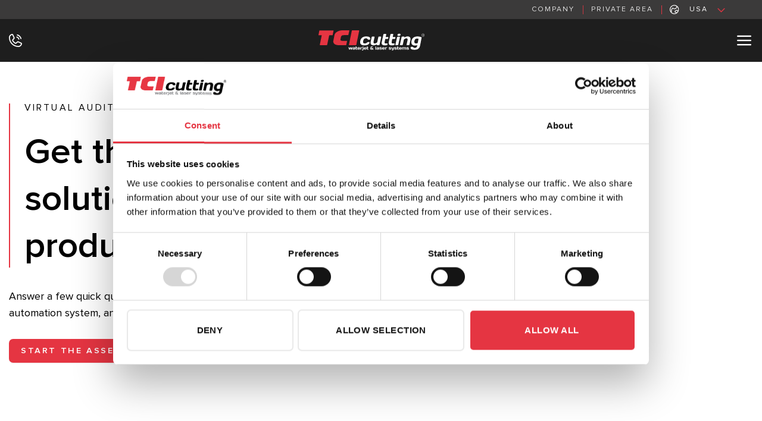

--- FILE ---
content_type: text/html; charset=UTF-8
request_url: https://www.tcicutting.com/en-us/virtual-audit/?noredirect=en_US
body_size: 17675
content:
<!DOCTYPE html>
<html lang="en-US" class="loading-site no-js">
<head>
        <!-- Google Tag Manager -->
        <script>(function(w,d,s,l,i){w[l]=w[l]||[];w[l].push({'gtm.start':
        new Date().getTime(),event:'gtm.js'});var f=d.getElementsByTagName(s)[0],
        j=d.createElement(s),dl=l!='dataLayer'?'&l='+l:'';j.async=true;j.src=
        'https://www.googletagmanager.com/gtm.js?id='+i+dl;f.parentNode.insertBefore(j,f);
        })(window,document,'script','dataLayer','GTM-M9MHM5WR');</script>
        <!-- End Google Tag Manager -->

	<meta charset="UTF-8" />
	<link rel="profile" href="http://gmpg.org/xfn/11" />
	<link rel="pingback" href="https://www.tcicutting.com/en-us/xmlrpc.php" />

	<script>(function(html){html.className = html.className.replace(/\bno-js\b/,'js')})(document.documentElement);</script>
<meta name='robots' content='index, follow, max-image-preview:large, max-snippet:-1, max-video-preview:-1' />
<meta name="viewport" content="width=device-width, initial-scale=1" />
	<!-- This site is optimized with the Yoast SEO plugin v26.6 - https://yoast.com/wordpress/plugins/seo/ -->
	<title>Virtual Audit Cutting Machine | TCI Cutting</title>
	<meta name="description" content="With our Virtual Audit Cutting machine we offer you the best cutting solution for you. We identify your cutting needs through a series of questions." />
	<link rel="canonical" href="https://www.tcicutting.com/en-us/virtual-audit/" />
	<meta property="og:locale" content="en_GB" />
	<meta property="og:type" content="article" />
	<meta property="og:title" content="Virtual Audit Cutting Machine | TCI Cutting" />
	<meta property="og:description" content="With our Virtual Audit Cutting machine we offer you the best cutting solution for you. We identify your cutting needs through a series of questions." />
	<meta property="og:url" content="https://www.tcicutting.com/en-us/virtual-audit/" />
	<meta property="og:site_name" content="TCI Cutting USA" />
	<meta property="article:publisher" content="https://www.facebook.com/TCICutting/" />
	<meta property="article:modified_time" content="2025-06-23T11:43:51+00:00" />
	<meta property="og:image" content="https://www.tcicutting.com/en-us/wp-content/uploads/sites/8/2024/05/logo-tci.png" />
	<meta property="og:image:width" content="1200" />
	<meta property="og:image:height" content="675" />
	<meta property="og:image:type" content="image/png" />
	<meta name="twitter:card" content="summary_large_image" />
	<meta name="twitter:site" content="@tcicutting" />
	<meta name="twitter:label1" content="Estimated reading time" />
	<meta name="twitter:data1" content="1 minute" />
	<script type="application/ld+json" class="yoast-schema-graph">{"@context":"https://schema.org","@graph":[{"@type":"WebPage","@id":"https://www.tcicutting.com/en-us/virtual-audit/","url":"https://www.tcicutting.com/en-us/virtual-audit/","name":"Virtual Audit Cutting Machine | TCI Cutting","isPartOf":{"@id":"https://www.tcicutting.com/en-us/#website"},"datePublished":"2023-12-01T13:40:07+00:00","dateModified":"2025-06-23T11:43:51+00:00","description":"With our Virtual Audit Cutting machine we offer you the best cutting solution for you. We identify your cutting needs through a series of questions.","breadcrumb":{"@id":"https://www.tcicutting.com/en-us/virtual-audit/#breadcrumb"},"inLanguage":"en-GB","potentialAction":[{"@type":"ReadAction","target":["https://www.tcicutting.com/en-us/virtual-audit/"]}]},{"@type":"BreadcrumbList","@id":"https://www.tcicutting.com/en-us/virtual-audit/#breadcrumb","itemListElement":[{"@type":"ListItem","position":1,"name":"Home","item":"https://www.tcicutting.com/en-us/"},{"@type":"ListItem","position":2,"name":"Auditoría Virtual"}]},{"@type":"WebSite","@id":"https://www.tcicutting.com/en-us/#website","url":"https://www.tcicutting.com/en-us/","name":"TCI Cutting","description":"","publisher":{"@id":"https://www.tcicutting.com/en-us/#organization"},"alternateName":"TCI Cutting","potentialAction":[{"@type":"SearchAction","target":{"@type":"EntryPoint","urlTemplate":"https://www.tcicutting.com/en-us/?s={search_term_string}"},"query-input":{"@type":"PropertyValueSpecification","valueRequired":true,"valueName":"search_term_string"}}],"inLanguage":"en-GB"},{"@type":"Organization","@id":"https://www.tcicutting.com/en-us/#organization","name":"TCI Cutting","alternateName":"TCI Cutting","url":"https://www.tcicutting.com/en-us/","logo":{"@type":"ImageObject","inLanguage":"en-GB","@id":"https://www.tcicutting.com/en-us/#/schema/logo/image/","url":"https://www.tcicutting.com/en-us/wp-content/uploads/sites/8/2024/05/logo-tci-cutting.png","contentUrl":"https://www.tcicutting.com/en-us/wp-content/uploads/sites/8/2024/05/logo-tci-cutting.png","width":695,"height":695,"caption":"TCI Cutting"},"image":{"@id":"https://www.tcicutting.com/en-us/#/schema/logo/image/"},"sameAs":["https://www.facebook.com/TCICutting/","https://x.com/tcicutting","https://www.instagram.com/tcicutting/","https://www.linkedin.com/company/tci-cutting-waterjet&laser-system/"]}]}</script>
	<!-- / Yoast SEO plugin. -->


<link rel='dns-prefetch' href='//cdn.jsdelivr.net' />
<link rel='prefetch' href='https://www.tcicutting.com/en-us/wp-content/themes/flatsome/assets/js/flatsome.js?ver=43f05e0ca79aa585a6aa' />
<link rel='prefetch' href='https://www.tcicutting.com/en-us/wp-content/themes/flatsome/assets/js/chunk.slider.js?ver=3.17.7' />
<link rel='prefetch' href='https://www.tcicutting.com/en-us/wp-content/themes/flatsome/assets/js/chunk.popups.js?ver=3.17.7' />
<link rel='prefetch' href='https://www.tcicutting.com/en-us/wp-content/themes/flatsome/assets/js/chunk.tooltips.js?ver=3.17.7' />
<link rel="alternate" type="application/rss+xml" title="TCI Cutting USA &raquo; Feed" href="https://www.tcicutting.com/en-us/feed/" />
<link rel="alternate" title="oEmbed (JSON)" type="application/json+oembed" href="https://www.tcicutting.com/en-us/wp-json/oembed/1.0/embed?url=https%3A%2F%2Fwww.tcicutting.com%2Fen-us%2Fvirtual-audit%2F" />
<link rel="alternate" title="oEmbed (XML)" type="text/xml+oembed" href="https://www.tcicutting.com/en-us/wp-json/oembed/1.0/embed?url=https%3A%2F%2Fwww.tcicutting.com%2Fen-us%2Fvirtual-audit%2F&#038;format=xml" />
<style id='wp-img-auto-sizes-contain-inline-css' type='text/css'>
img:is([sizes=auto i],[sizes^="auto," i]){contain-intrinsic-size:3000px 1500px}
/*# sourceURL=wp-img-auto-sizes-contain-inline-css */
</style>
<link rel='stylesheet' id='formidable-css' href='https://www.tcicutting.com/en-us/wp-content/plugins/formidable/css/formidableforms8.css?ver=1224905' type='text/css' media='all' />
<style id='classic-theme-styles-inline-css' type='text/css'>
/*! This file is auto-generated */
.wp-block-button__link{color:#fff;background-color:#32373c;border-radius:9999px;box-shadow:none;text-decoration:none;padding:calc(.667em + 2px) calc(1.333em + 2px);font-size:1.125em}.wp-block-file__button{background:#32373c;color:#fff;text-decoration:none}
/*# sourceURL=/wp-includes/css/classic-themes.min.css */
</style>
<link rel='stylesheet' id='powertip-css' href='https://www.tcicutting.com/en-us/wp-content/plugins/devvn-image-hotspot/frontend/css/jquery.powertip.min.css?ver=1.2.0' type='text/css' media='all' />
<link rel='stylesheet' id='maps-points-css' href='https://www.tcicutting.com/en-us/wp-content/plugins/devvn-image-hotspot/frontend/css/maps_points.css?ver=1.3.0' type='text/css' media='all' />
<link rel='stylesheet' id='flatsome-main-css' href='https://www.tcicutting.com/en-us/wp-content/themes/flatsome/assets/css/flatsome.css?ver=3.17.7' type='text/css' media='all' />
<style id='flatsome-main-inline-css' type='text/css'>
@font-face {
				font-family: "fl-icons";
				font-display: block;
				src: url(https://www.tcicutting.com/en-us/wp-content/themes/flatsome/assets/css/icons/fl-icons.eot?v=3.17.7);
				src:
					url(https://www.tcicutting.com/en-us/wp-content/themes/flatsome/assets/css/icons/fl-icons.eot#iefix?v=3.17.7) format("embedded-opentype"),
					url(https://www.tcicutting.com/en-us/wp-content/themes/flatsome/assets/css/icons/fl-icons.woff2?v=3.17.7) format("woff2"),
					url(https://www.tcicutting.com/en-us/wp-content/themes/flatsome/assets/css/icons/fl-icons.ttf?v=3.17.7) format("truetype"),
					url(https://www.tcicutting.com/en-us/wp-content/themes/flatsome/assets/css/icons/fl-icons.woff?v=3.17.7) format("woff"),
					url(https://www.tcicutting.com/en-us/wp-content/themes/flatsome/assets/css/icons/fl-icons.svg?v=3.17.7#fl-icons) format("svg");
			}
/*# sourceURL=flatsome-main-inline-css */
</style>
<link rel='stylesheet' id='flatsome-style-css' href='https://www.tcicutting.com/en-us/wp-content/themes/tci/style.css?ver=3.0' type='text/css' media='all' />
<script type="text/javascript" src="https://www.tcicutting.com/en-us/wp-includes/js/jquery/jquery.min.js?ver=3.7.1" id="jquery-core-js"></script>
<link rel="https://api.w.org/" href="https://www.tcicutting.com/en-us/wp-json/" /><link rel="alternate" title="JSON" type="application/json" href="https://www.tcicutting.com/en-us/wp-json/wp/v2/pages/80" /><link rel="EditURI" type="application/rsd+xml" title="RSD" href="https://www.tcicutting.com/en-us/xmlrpc.php?rsd" />
<meta name="generator" content="WordPress 6.9" />
<link rel='shortlink' href='https://www.tcicutting.com/en-us/?p=80' />
<link rel="alternate" hreflang="en-GB" href="https://www.tcicutting.com/virtual-audit/"><link rel="alternate" hreflang="es-ES" href="https://www.tcicutting.com/es/auditoria-virtual/"><link rel="alternate" hreflang="fr-FR" href="https://www.tcicutting.com/fr/audit-virtuel/"><link rel="alternate" hreflang="it-IT" href="https://www.tcicutting.com/it/audit-virtuale/"><link rel="alternate" hreflang="de-DE" href="https://www.tcicutting.com/de/virtuelles-audit/"><link rel="alternate" hreflang="es-MX" href="https://www.tcicutting.com/es-mx/auditoria-virtual/"><link rel="alternate" hreflang="pl-PL" href="https://www.tcicutting.com/pl/audyt-wirtualny/"><link rel="alternate" hreflang="en-US" href="https://www.tcicutting.com/en-us/virtual-audit/"><script>document.documentElement.className += " js";</script>
<style>.bg{opacity: 0; transition: opacity 1s; -webkit-transition: opacity 1s;} .bg-loaded{opacity: 1;}</style><link rel="icon" href="https://www.tcicutting.com/en-us/wp-content/uploads/sites/8/2023/11/cropped-cropped-favicon-32x32.png" sizes="32x32" />
<link rel="icon" href="https://www.tcicutting.com/en-us/wp-content/uploads/sites/8/2023/11/cropped-cropped-favicon-192x192.png" sizes="192x192" />
<link rel="apple-touch-icon" href="https://www.tcicutting.com/en-us/wp-content/uploads/sites/8/2023/11/cropped-cropped-favicon-180x180.png" />
<meta name="msapplication-TileImage" content="https://www.tcicutting.com/en-us/wp-content/uploads/sites/8/2023/11/cropped-cropped-favicon-270x270.png" />
<style id="custom-css" type="text/css">:root {--primary-color: #e53542;}.container-width, .full-width .ubermenu-nav, .container, .row{max-width: 1600px}.row.row-collapse{max-width: 1570px}.row.row-small{max-width: 1592.5px}.row.row-large{max-width: 1630px}.header-main{height: 72px}#logo img{max-height: 72px}#logo{width:200px;}#logo img{padding:5px 0;}#logo a{max-width:200px;}.header-bottom{min-height: 10px}.header-top{min-height: 20px}.transparent .header-main{height: 30px}.transparent #logo img{max-height: 30px}.has-transparent + .page-title:first-of-type,.has-transparent + #main > .page-title,.has-transparent + #main > div > .page-title,.has-transparent + #main .page-header-wrapper:first-of-type .page-title{padding-top: 60px;}.header.show-on-scroll,.stuck .header-main{height:70px!important}.stuck #logo img{max-height: 70px!important}.header-bg-color {background-color: #1e1e1e}.header-bottom {background-color: #f1f1f1}.top-bar-nav > li > a{line-height: 22px }.header-main .nav > li > a{line-height: 50px }@media (max-width: 549px) {.header-main{height: 88px}#logo img{max-height: 88px}}.main-menu-overlay{background-color: rgba(30,30,30,0.9)}.nav-dropdown{font-size:100%}.header-top{background-color:#3b3a3a!important;}/* Color */.accordion-title.active, .has-icon-bg .icon .icon-inner,.logo a, .primary.is-underline, .primary.is-link, .badge-outline .badge-inner, .nav-outline > li.active> a,.nav-outline >li.active > a, .cart-icon strong,[data-color='primary'], .is-outline.primary{color: #e53542;}/* Color !important */[data-text-color="primary"]{color: #e53542!important;}/* Background Color */[data-text-bg="primary"]{background-color: #e53542;}/* Background */.scroll-to-bullets a,.featured-title, .label-new.menu-item > a:after, .nav-pagination > li > .current,.nav-pagination > li > span:hover,.nav-pagination > li > a:hover,.has-hover:hover .badge-outline .badge-inner,button[type="submit"], .button.wc-forward:not(.checkout):not(.checkout-button), .button.submit-button, .button.primary:not(.is-outline),.featured-table .title,.is-outline:hover, .has-icon:hover .icon-label,.nav-dropdown-bold .nav-column li > a:hover, .nav-dropdown.nav-dropdown-bold > li > a:hover, .nav-dropdown-bold.dark .nav-column li > a:hover, .nav-dropdown.nav-dropdown-bold.dark > li > a:hover, .header-vertical-menu__opener ,.is-outline:hover, .tagcloud a:hover,.grid-tools a, input[type='submit']:not(.is-form), .box-badge:hover .box-text, input.button.alt,.nav-box > li > a:hover,.nav-box > li.active > a,.nav-pills > li.active > a ,.current-dropdown .cart-icon strong, .cart-icon:hover strong, .nav-line-bottom > li > a:before, .nav-line-grow > li > a:before, .nav-line > li > a:before,.banner, .header-top, .slider-nav-circle .flickity-prev-next-button:hover svg, .slider-nav-circle .flickity-prev-next-button:hover .arrow, .primary.is-outline:hover, .button.primary:not(.is-outline), input[type='submit'].primary, input[type='submit'].primary, input[type='reset'].button, input[type='button'].primary, .badge-inner{background-color: #e53542;}/* Border */.nav-vertical.nav-tabs > li.active > a,.scroll-to-bullets a.active,.nav-pagination > li > .current,.nav-pagination > li > span:hover,.nav-pagination > li > a:hover,.has-hover:hover .badge-outline .badge-inner,.accordion-title.active,.featured-table,.is-outline:hover, .tagcloud a:hover,blockquote, .has-border, .cart-icon strong:after,.cart-icon strong,.blockUI:before, .processing:before,.loading-spin, .slider-nav-circle .flickity-prev-next-button:hover svg, .slider-nav-circle .flickity-prev-next-button:hover .arrow, .primary.is-outline:hover{border-color: #e53542}.nav-tabs > li.active > a{border-top-color: #e53542}.widget_shopping_cart_content .blockUI.blockOverlay:before { border-left-color: #e53542 }.woocommerce-checkout-review-order .blockUI.blockOverlay:before { border-left-color: #e53542 }/* Fill */.slider .flickity-prev-next-button:hover svg,.slider .flickity-prev-next-button:hover .arrow{fill: #e53542;}/* Focus */.primary:focus-visible, .submit-button:focus-visible, button[type="submit"]:focus-visible { outline-color: #e53542!important; }/* Background Color */[data-icon-label]:after, .secondary.is-underline:hover,.secondary.is-outline:hover,.icon-label,.button.secondary:not(.is-outline),.button.alt:not(.is-outline), .badge-inner.on-sale, .button.checkout, .single_add_to_cart_button, .current .breadcrumb-step{ background-color:#000000; }[data-text-bg="secondary"]{background-color: #000000;}/* Color */.secondary.is-underline,.secondary.is-link, .secondary.is-outline,.stars a.active, .star-rating:before, .woocommerce-page .star-rating:before,.star-rating span:before, .color-secondary{color: #000000}/* Color !important */[data-text-color="secondary"]{color: #000000!important;}/* Border */.secondary.is-outline:hover{border-color:#000000}/* Focus */.secondary:focus-visible, .alt:focus-visible { outline-color: #000000!important; }body{color: #000000}h1,h2,h3,h4,h5,h6,.heading-font{color: #000000;}body{font-size: 100%;}@media screen and (max-width: 549px){body{font-size: 100%;}}h3.widget-title,span.widget-title{text-transform: none;}.header:not(.transparent) .top-bar-nav > li > a {color: #ffffff;}.header:not(.transparent) .top-bar-nav.nav > li > a:hover,.header:not(.transparent) .top-bar-nav.nav > li.active > a,.header:not(.transparent) .top-bar-nav.nav > li.current > a,.header:not(.transparent) .top-bar-nav.nav > li > a.active,.header:not(.transparent) .top-bar-nav.nav > li > a.current{color: #ffffff;}.top-bar-nav.nav-line-bottom > li > a:before,.top-bar-nav.nav-line-grow > li > a:before,.top-bar-nav.nav-line > li > a:before,.top-bar-nav.nav-box > li > a:hover,.top-bar-nav.nav-box > li.active > a,.top-bar-nav.nav-pills > li > a:hover,.top-bar-nav.nav-pills > li.active > a{color:#FFF!important;background-color: #ffffff;}.header:not(.transparent) .header-nav-main.nav > li > a {color: #ffffff;}.header:not(.transparent) .header-nav-main.nav > li > a:hover,.header:not(.transparent) .header-nav-main.nav > li.active > a,.header:not(.transparent) .header-nav-main.nav > li.current > a,.header:not(.transparent) .header-nav-main.nav > li > a.active,.header:not(.transparent) .header-nav-main.nav > li > a.current{color: #ffffff;}.header-nav-main.nav-line-bottom > li > a:before,.header-nav-main.nav-line-grow > li > a:before,.header-nav-main.nav-line > li > a:before,.header-nav-main.nav-box > li > a:hover,.header-nav-main.nav-box > li.active > a,.header-nav-main.nav-pills > li > a:hover,.header-nav-main.nav-pills > li.active > a{color:#FFF!important;background-color: #ffffff;}a{color: #000000;}a:hover{color: #e53542;}.tagcloud a:hover{border-color: #e53542;background-color: #e53542;}input[type='submit'], input[type="button"], button:not(.icon), .button:not(.icon){border-radius: 7px!important}.header-main .social-icons,.header-main .cart-icon strong,.header-main .menu-title,.header-main .header-button > .button.is-outline,.header-main .nav > li > a > i:not(.icon-angle-down){color: #ffffff!important;}.header-main .header-button > .button.is-outline,.header-main .cart-icon strong:after,.header-main .cart-icon strong{border-color: #ffffff!important;}.header-main .header-button > .button:not(.is-outline){background-color: #ffffff!important;}.header-main .current-dropdown .cart-icon strong,.header-main .header-button > .button:hover,.header-main .header-button > .button:hover i,.header-main .header-button > .button:hover span{color:#FFF!important;}.header-main .menu-title:hover,.header-main .social-icons a:hover,.header-main .header-button > .button.is-outline:hover,.header-main .nav > li > a:hover > i:not(.icon-angle-down){color: #ffffff!important;}.header-main .current-dropdown .cart-icon strong,.header-main .header-button > .button:hover{background-color: #ffffff!important;}.header-main .current-dropdown .cart-icon strong:after,.header-main .current-dropdown .cart-icon strong,.header-main .header-button > .button:hover{border-color: #ffffff!important;}.absolute-footer, html{background-color: #111111}.nav-vertical-fly-out > li + li {border-top-width: 1px; border-top-style: solid;}.label-new.menu-item > a:after{content:"New";}.label-hot.menu-item > a:after{content:"Hot";}.label-sale.menu-item > a:after{content:"Sale";}.label-popular.menu-item > a:after{content:"Popular";}</style><style id="kirki-inline-styles"></style><style id='global-styles-inline-css' type='text/css'>
:root{--wp--preset--aspect-ratio--square: 1;--wp--preset--aspect-ratio--4-3: 4/3;--wp--preset--aspect-ratio--3-4: 3/4;--wp--preset--aspect-ratio--3-2: 3/2;--wp--preset--aspect-ratio--2-3: 2/3;--wp--preset--aspect-ratio--16-9: 16/9;--wp--preset--aspect-ratio--9-16: 9/16;--wp--preset--color--black: #000000;--wp--preset--color--cyan-bluish-gray: #abb8c3;--wp--preset--color--white: #ffffff;--wp--preset--color--pale-pink: #f78da7;--wp--preset--color--vivid-red: #cf2e2e;--wp--preset--color--luminous-vivid-orange: #ff6900;--wp--preset--color--luminous-vivid-amber: #fcb900;--wp--preset--color--light-green-cyan: #7bdcb5;--wp--preset--color--vivid-green-cyan: #00d084;--wp--preset--color--pale-cyan-blue: #8ed1fc;--wp--preset--color--vivid-cyan-blue: #0693e3;--wp--preset--color--vivid-purple: #9b51e0;--wp--preset--gradient--vivid-cyan-blue-to-vivid-purple: linear-gradient(135deg,rgb(6,147,227) 0%,rgb(155,81,224) 100%);--wp--preset--gradient--light-green-cyan-to-vivid-green-cyan: linear-gradient(135deg,rgb(122,220,180) 0%,rgb(0,208,130) 100%);--wp--preset--gradient--luminous-vivid-amber-to-luminous-vivid-orange: linear-gradient(135deg,rgb(252,185,0) 0%,rgb(255,105,0) 100%);--wp--preset--gradient--luminous-vivid-orange-to-vivid-red: linear-gradient(135deg,rgb(255,105,0) 0%,rgb(207,46,46) 100%);--wp--preset--gradient--very-light-gray-to-cyan-bluish-gray: linear-gradient(135deg,rgb(238,238,238) 0%,rgb(169,184,195) 100%);--wp--preset--gradient--cool-to-warm-spectrum: linear-gradient(135deg,rgb(74,234,220) 0%,rgb(151,120,209) 20%,rgb(207,42,186) 40%,rgb(238,44,130) 60%,rgb(251,105,98) 80%,rgb(254,248,76) 100%);--wp--preset--gradient--blush-light-purple: linear-gradient(135deg,rgb(255,206,236) 0%,rgb(152,150,240) 100%);--wp--preset--gradient--blush-bordeaux: linear-gradient(135deg,rgb(254,205,165) 0%,rgb(254,45,45) 50%,rgb(107,0,62) 100%);--wp--preset--gradient--luminous-dusk: linear-gradient(135deg,rgb(255,203,112) 0%,rgb(199,81,192) 50%,rgb(65,88,208) 100%);--wp--preset--gradient--pale-ocean: linear-gradient(135deg,rgb(255,245,203) 0%,rgb(182,227,212) 50%,rgb(51,167,181) 100%);--wp--preset--gradient--electric-grass: linear-gradient(135deg,rgb(202,248,128) 0%,rgb(113,206,126) 100%);--wp--preset--gradient--midnight: linear-gradient(135deg,rgb(2,3,129) 0%,rgb(40,116,252) 100%);--wp--preset--font-size--small: 13px;--wp--preset--font-size--medium: 20px;--wp--preset--font-size--large: 36px;--wp--preset--font-size--x-large: 42px;--wp--preset--spacing--20: 0.44rem;--wp--preset--spacing--30: 0.67rem;--wp--preset--spacing--40: 1rem;--wp--preset--spacing--50: 1.5rem;--wp--preset--spacing--60: 2.25rem;--wp--preset--spacing--70: 3.38rem;--wp--preset--spacing--80: 5.06rem;--wp--preset--shadow--natural: 6px 6px 9px rgba(0, 0, 0, 0.2);--wp--preset--shadow--deep: 12px 12px 50px rgba(0, 0, 0, 0.4);--wp--preset--shadow--sharp: 6px 6px 0px rgba(0, 0, 0, 0.2);--wp--preset--shadow--outlined: 6px 6px 0px -3px rgb(255, 255, 255), 6px 6px rgb(0, 0, 0);--wp--preset--shadow--crisp: 6px 6px 0px rgb(0, 0, 0);}:where(.is-layout-flex){gap: 0.5em;}:where(.is-layout-grid){gap: 0.5em;}body .is-layout-flex{display: flex;}.is-layout-flex{flex-wrap: wrap;align-items: center;}.is-layout-flex > :is(*, div){margin: 0;}body .is-layout-grid{display: grid;}.is-layout-grid > :is(*, div){margin: 0;}:where(.wp-block-columns.is-layout-flex){gap: 2em;}:where(.wp-block-columns.is-layout-grid){gap: 2em;}:where(.wp-block-post-template.is-layout-flex){gap: 1.25em;}:where(.wp-block-post-template.is-layout-grid){gap: 1.25em;}.has-black-color{color: var(--wp--preset--color--black) !important;}.has-cyan-bluish-gray-color{color: var(--wp--preset--color--cyan-bluish-gray) !important;}.has-white-color{color: var(--wp--preset--color--white) !important;}.has-pale-pink-color{color: var(--wp--preset--color--pale-pink) !important;}.has-vivid-red-color{color: var(--wp--preset--color--vivid-red) !important;}.has-luminous-vivid-orange-color{color: var(--wp--preset--color--luminous-vivid-orange) !important;}.has-luminous-vivid-amber-color{color: var(--wp--preset--color--luminous-vivid-amber) !important;}.has-light-green-cyan-color{color: var(--wp--preset--color--light-green-cyan) !important;}.has-vivid-green-cyan-color{color: var(--wp--preset--color--vivid-green-cyan) !important;}.has-pale-cyan-blue-color{color: var(--wp--preset--color--pale-cyan-blue) !important;}.has-vivid-cyan-blue-color{color: var(--wp--preset--color--vivid-cyan-blue) !important;}.has-vivid-purple-color{color: var(--wp--preset--color--vivid-purple) !important;}.has-black-background-color{background-color: var(--wp--preset--color--black) !important;}.has-cyan-bluish-gray-background-color{background-color: var(--wp--preset--color--cyan-bluish-gray) !important;}.has-white-background-color{background-color: var(--wp--preset--color--white) !important;}.has-pale-pink-background-color{background-color: var(--wp--preset--color--pale-pink) !important;}.has-vivid-red-background-color{background-color: var(--wp--preset--color--vivid-red) !important;}.has-luminous-vivid-orange-background-color{background-color: var(--wp--preset--color--luminous-vivid-orange) !important;}.has-luminous-vivid-amber-background-color{background-color: var(--wp--preset--color--luminous-vivid-amber) !important;}.has-light-green-cyan-background-color{background-color: var(--wp--preset--color--light-green-cyan) !important;}.has-vivid-green-cyan-background-color{background-color: var(--wp--preset--color--vivid-green-cyan) !important;}.has-pale-cyan-blue-background-color{background-color: var(--wp--preset--color--pale-cyan-blue) !important;}.has-vivid-cyan-blue-background-color{background-color: var(--wp--preset--color--vivid-cyan-blue) !important;}.has-vivid-purple-background-color{background-color: var(--wp--preset--color--vivid-purple) !important;}.has-black-border-color{border-color: var(--wp--preset--color--black) !important;}.has-cyan-bluish-gray-border-color{border-color: var(--wp--preset--color--cyan-bluish-gray) !important;}.has-white-border-color{border-color: var(--wp--preset--color--white) !important;}.has-pale-pink-border-color{border-color: var(--wp--preset--color--pale-pink) !important;}.has-vivid-red-border-color{border-color: var(--wp--preset--color--vivid-red) !important;}.has-luminous-vivid-orange-border-color{border-color: var(--wp--preset--color--luminous-vivid-orange) !important;}.has-luminous-vivid-amber-border-color{border-color: var(--wp--preset--color--luminous-vivid-amber) !important;}.has-light-green-cyan-border-color{border-color: var(--wp--preset--color--light-green-cyan) !important;}.has-vivid-green-cyan-border-color{border-color: var(--wp--preset--color--vivid-green-cyan) !important;}.has-pale-cyan-blue-border-color{border-color: var(--wp--preset--color--pale-cyan-blue) !important;}.has-vivid-cyan-blue-border-color{border-color: var(--wp--preset--color--vivid-cyan-blue) !important;}.has-vivid-purple-border-color{border-color: var(--wp--preset--color--vivid-purple) !important;}.has-vivid-cyan-blue-to-vivid-purple-gradient-background{background: var(--wp--preset--gradient--vivid-cyan-blue-to-vivid-purple) !important;}.has-light-green-cyan-to-vivid-green-cyan-gradient-background{background: var(--wp--preset--gradient--light-green-cyan-to-vivid-green-cyan) !important;}.has-luminous-vivid-amber-to-luminous-vivid-orange-gradient-background{background: var(--wp--preset--gradient--luminous-vivid-amber-to-luminous-vivid-orange) !important;}.has-luminous-vivid-orange-to-vivid-red-gradient-background{background: var(--wp--preset--gradient--luminous-vivid-orange-to-vivid-red) !important;}.has-very-light-gray-to-cyan-bluish-gray-gradient-background{background: var(--wp--preset--gradient--very-light-gray-to-cyan-bluish-gray) !important;}.has-cool-to-warm-spectrum-gradient-background{background: var(--wp--preset--gradient--cool-to-warm-spectrum) !important;}.has-blush-light-purple-gradient-background{background: var(--wp--preset--gradient--blush-light-purple) !important;}.has-blush-bordeaux-gradient-background{background: var(--wp--preset--gradient--blush-bordeaux) !important;}.has-luminous-dusk-gradient-background{background: var(--wp--preset--gradient--luminous-dusk) !important;}.has-pale-ocean-gradient-background{background: var(--wp--preset--gradient--pale-ocean) !important;}.has-electric-grass-gradient-background{background: var(--wp--preset--gradient--electric-grass) !important;}.has-midnight-gradient-background{background: var(--wp--preset--gradient--midnight) !important;}.has-small-font-size{font-size: var(--wp--preset--font-size--small) !important;}.has-medium-font-size{font-size: var(--wp--preset--font-size--medium) !important;}.has-large-font-size{font-size: var(--wp--preset--font-size--large) !important;}.has-x-large-font-size{font-size: var(--wp--preset--font-size--x-large) !important;}
/*# sourceURL=global-styles-inline-css */
</style>
</head>

<body class="wp-singular page-template-default page page-id-80 wp-theme-flatsome wp-child-theme-tci full-width lightbox page-template-blank page-template-blank-php">
    <!-- Google Tag Manager (noscript) -->
    <noscript><iframe src="https://www.googletagmanager.com/ns.html?id=GTM-M9MHM5WR"
    height="0" width="0" style="display:none;visibility:hidden"></iframe></noscript>
    <!-- End Google Tag Manager (noscript) -->



<a class="skip-link screen-reader-text" href="#main">Skip to content</a>

<div id="wrapper">

	
	<header id="header" class="header header-full-width has-sticky sticky-jump">
		<div class="header-wrapper">
			<div id="top-bar" class="header-top hide-for-sticky nav-dark">
    <div class="flex-row container">
      <div class="flex-col hide-for-medium flex-left">
          <ul class="nav nav-left medium-nav-center nav-small  nav-divided">
                        </ul>
      </div>

      <div class="flex-col hide-for-medium flex-center">
          <ul class="nav nav-center nav-small  nav-divided">
                        </ul>
      </div>

      <div class="flex-col hide-for-medium flex-right">
         <ul class="nav top-bar-nav nav-right nav-small  nav-divided">
              <li id="menu-item-1835" class="menu-item menu-item-type-post_type menu-item-object-page menu-item-1835 menu-item-design-default"><a href="https://www.tcicutting.com/en-us/company/" class="nav-top-link">Company</a></li>
<li id="menu-item-1837" class="menu-item menu-item-type-post_type menu-item-object-page menu-item-1837 menu-item-design-default"><a href="https://www.tcicutting.com/en-us/private-area/" class="nav-top-link">Private Area</a></li>
<li class="html custom html_top_right_text"><ul id="multilingual-switcher"><li class="init"><a>USA</a></li><li><a href="https://www.tcicutting.com/virtual-audit/">English</a></li><li><a href="https://www.tcicutting.com/es/auditoria-virtual/">Español</a></li><li><a href="https://www.tcicutting.com/fr/audit-virtuel/">Français</a></li><li><a href="https://www.tcicutting.com/it/audit-virtuale/">Italiano</a></li><li><a href="https://www.tcicutting.com/de/virtuelles-audit/">Deutsch</a></li><li><a href="https://www.tcicutting.com/es-mx/auditoria-virtual/">México</a></li><li><a href="https://www.tcicutting.com/pl/audyt-wirtualny/">Polish</a></li></ul></li>          </ul>
      </div>

            <div class="flex-col show-for-medium flex-grow">
          <ul class="nav nav-center nav-small mobile-nav  nav-divided">
              <li class="menu-item menu-item-type-post_type menu-item-object-page menu-item-1835 menu-item-design-default"><a href="https://www.tcicutting.com/en-us/company/" class="nav-top-link">Company</a></li>
<li class="menu-item menu-item-type-post_type menu-item-object-page menu-item-1837 menu-item-design-default"><a href="https://www.tcicutting.com/en-us/private-area/" class="nav-top-link">Private Area</a></li>
          </ul>
      </div>
      
    </div>
</div>
<div id="masthead" class="header-main ">
      <div class="header-inner flex-row container logo-left medium-logo-center" role="navigation">

          <!-- Logo -->
          <div id="logo" class="flex-col logo">
            
<!-- Header logo -->
<a href="https://www.tcicutting.com/en-us/" title="TCI Cutting USA" rel="home">
		<img width="1" height="1" src="https://www.tcicutting.com/en-us/wp-content/uploads/sites/8/2023/11/tci-logo-white.svg" class="header_logo header-logo" alt="TCI Cutting USA"/><img  width="1" height="1" src="https://www.tcicutting.com/en-us/wp-content/uploads/sites/8/2023/09/tci-logo-opt.webp" class="header-logo-dark" alt="TCI Cutting USA"/></a>
          </div>

          <!-- Mobile Left Elements -->
          <div class="flex-col show-for-medium flex-left">
            <ul class="mobile-nav nav nav-left ">
              <li class="html custom html_topbar_left"><div class="header-mobile-phone"><a href="tel:+34962572290"><img alt="Teléfono" src="/es/wp-content/uploads/sites/2/2024/01/phone-mobile.svg"></a></div></li>            </ul>
          </div>

          <!-- Left Elements -->
          <div class="flex-col hide-for-medium flex-left
            flex-grow">
            <ul class="header-nav header-nav-main nav nav-left  nav-uppercase nav-prompts-overlay" >
                          </ul>
          </div>

          <!-- Right Elements -->
          <div class="flex-col hide-for-medium flex-right">
            <ul class="header-nav header-nav-main nav nav-right  nav-uppercase nav-prompts-overlay">
              <li id="menu-item-1838" class="menu-item menu-item-type-post_type menu-item-object-page menu-item-1838 menu-item-design-full-width menu-item-has-block has-dropdown"><a href="https://www.tcicutting.com/en-us/laser-cutting-machines/" class="nav-top-link" aria-expanded="false" aria-haspopup="menu">Laser Cutting<i class="icon-angle-down" ></i></a><div class="sub-menu nav-dropdown">	<section class="section mg-2" id="section_1003882718">
		<div class="bg section-bg fill bg-fill  bg-loaded" >

			
			
			

		</div>

		

		<div class="section-content relative">
			

<div class="row row-collapse row-full-width align-equal"  id="row-1413010592">


	<div id="col-1408607537" class="col level-1-col medium-3 small-12 large-3"  >
				<div class="col-inner" style="background-color:rgb(246, 246, 246);" >
			
			

	<div id="text-752442945" class="text fw-600 txt-mb-0">
		

<p><a href="/laser-cutting-machines/"><span data-text-color="primary">Laser cutting</span></a><br />
machines</p>
		
<style>
#text-752442945 {
  font-size: 2rem;
  line-height: 1.2;
  color: rgb(0, 0, 0);
}
#text-752442945 > * {
  color: rgb(0, 0, 0);
}
</style>
	</div>
	
	<div id="gap-166180633" class="gap-element clearfix" style="display:block; height:auto;">
		
<style>
#gap-166180633 {
  padding-top: 40px;
}
</style>
	</div>
	

	<div class="ux-menu stack stack-col justify-start nolinks">
		

	<div class="ux-menu-link flex menu-item laser-2d-fiber active">
		<a class="ux-menu-link__link flex" href="https://www.tcicutting.com/en-us" >
			<i class="ux-menu-link__icon text-center icon-angle-right" ></i>			<span class="ux-menu-link__text">
				2D FIBER LASER			</span>
		</a>
	</div>
	

	<div class="ux-menu-link flex menu-item laser-tube-fiber">
		<a class="ux-menu-link__link flex" href="https://www.tcicutting.com/en-us" >
			<i class="ux-menu-link__icon text-center icon-angle-right" ></i>			<span class="ux-menu-link__text">
				TUBE FIBER LASER			</span>
		</a>
	</div>
	


	</div>
	

		</div>
				
<style>
#col-1408607537 > .col-inner {
  padding: 10% 50px 10% 0px;
}
</style>
	</div>

	

	<div id="col-404084690" class="col level-2-col medium-3 small-12 large-3"  >
				<div class="col-inner"  >
			
			

<div class="row row-collapse laser-2d-fiber active"  id="row-2014106177">


	<div id="col-1174357039" class="col smartline-fiber active small-12 large-12"  >
				<div class="col-inner"  >
			
			



<div>
<a href="/en-us/laser-cutting-machines/smartline-fiber/">
<span class="link-pretitle">ACCESSIBILITY / FLEXIBILITY</span>
<span class="link-title">Smartline Fiber®</span>
</a>
</div>


		</div>
					</div>

	

	<div id="col-1711851833" class="col dynamicline-fiber small-12 large-12"  >
				<div class="col-inner"  >
			
			



<div>
<a href="/en-us/laser-cutting-machines/dynamicline-fiber/">
<span class="link-pretitle">HIGH PRODUCTIVITY</span>
<span class="link-title">Dynamicline Fiber®</span>
</a>
</div>


		</div>
					</div>

	

	<div id="col-1699155897" class="col speedline-fiber small-12 large-12"  >
				<div class="col-inner"  >
			
			



<div>
<a href="/en-us/laser-cutting-machines/speedline-fiber/">
<span class="link-pretitle">XXL FORMAT</span>
<span class="link-title">Speedline Fiber®</span>
</a>
</div>


		</div>
					</div>

	

</div>
<div class="row row-collapse laser-tube-fiber"  id="row-507710548">


	<div id="col-1626098386" class="col smarttube-fiber small-12 large-12"  >
				<div class="col-inner"  >
			
			



<div>
<a href="/en-us/laser-cutting-machines/smarttube-fiber/">
<span class="link-pretitle">PROFILES AND TUBES CUTTING</span>
<span class="link-title">Smarttube Fiber®</span>
</a>
</div>


		</div>
					</div>

	

</div>

		</div>
				
<style>
#col-404084690 > .col-inner {
  padding: 0px 10% 10% 10%;
}
</style>
	</div>

	

	<div id="col-440252328" class="col level-3-col medium-6 small-12 large-6"  >
				<div class="col-inner"  >
			
			

<div class="row row-collapse row-full-width smartline-fiber active"  id="row-1282162023">


	<div id="col-1960998348" class="col mg-maquina-col small-12 large-12"  >
				<div class="col-inner text-center"  >
			
			

	<div id="text-3635813216" class="text alt-font fw-600 txt-mb-0 hide-inactive-1">
		

<p>Smartline Fiber®
</p>
		
<style>
#text-3635813216 {
  font-size: 1.875rem;
  text-align: center;
}
</style>
	</div>
	
	<div class="img has-hover hide-inactive-2 x md-x lg-x y md-y lg-y" id="image_265200703">
		<a class="" href="/en-us/laser-cutting-machines/smartline-fiber/" >						<div class="img-inner dark" >
			<img src="https://www.tcicutting.com/en-us/wp-content/uploads/sites/8/2023/11/smartline-fiber-v6.png" class="attachment-original size-original" alt="smartline fiber v6" decoding="async" />						
					</div>
						</a>		
<style>
#image_265200703 {
  width: 100%;
}
</style>
	</div>
	

	<div id="text-2822111837" class="text mg-maquina-caracteristicas hide-inactive-1">
		

<p>Accessibility | Flexibility | Compact design</p>
		
<style>
#text-2822111837 {
  text-align: center;
}
</style>
	</div>
	
	<div id="gap-1740855800" class="gap-element clearfix" style="display:block; height:auto;">
		
<style>
#gap-1740855800 {
  padding-top: 40px;
}
</style>
	</div>
	

<a href="/en-us/laser-cutting-machines/smartline-fiber/" target="_self" class="button primary icon-right-button arrow-right hide-inactive-1"  >
    <span>More Details</span>
  </a>



		</div>
					</div>

	

</div>
<div class="row row-collapse row-full-width dynamicline-fiber"  id="row-140526546">


	<div id="col-1204619799" class="col mg-maquina-col small-12 large-12"  >
				<div class="col-inner text-center"  >
			
			

	<div id="text-4293766571" class="text alt-font fw-600 txt-mb-0 hide-inactive-1">
		

<p>Dynamicline Fiber®</p>
		
<style>
#text-4293766571 {
  font-size: 1.875rem;
  text-align: center;
}
</style>
	</div>
	
	<div class="img has-hover hide-inactive-2 x md-x lg-x y md-y lg-y" id="image_2085019157">
		<a class="" href="/en-us/laser-cutting-machines/dynamicline-fiber/" >						<div class="img-inner dark" >
			<img width="1070" height="586" src="https://www.tcicutting.com/en-us/wp-content/uploads/sites/8/2023/12/RS1291_DYNAMICLINE-LATERAL-4G-1-1.png" class="attachment-original size-original" alt="RS1291 DYNAMICLINE LATERAL 4G 1 1" decoding="async" fetchpriority="high" srcset="https://www.tcicutting.com/en-us/wp-content/uploads/sites/8/2023/12/RS1291_DYNAMICLINE-LATERAL-4G-1-1.png 1070w, https://www.tcicutting.com/en-us/wp-content/uploads/sites/8/2023/12/RS1291_DYNAMICLINE-LATERAL-4G-1-1-800x438.png 800w, https://www.tcicutting.com/en-us/wp-content/uploads/sites/8/2023/12/RS1291_DYNAMICLINE-LATERAL-4G-1-1-768x421.png 768w" sizes="(max-width: 1070px) 100vw, 1070px" />						
					</div>
						</a>		
<style>
#image_2085019157 {
  width: 100%;
}
</style>
	</div>
	

	<div id="text-3673763509" class="text mg-maquina-caracteristicas hide-inactive-1">
		

<p>High Productivity | High Accuracy | Energy Saving</p>
		
<style>
#text-3673763509 {
  text-align: center;
}
</style>
	</div>
	
	<div id="gap-856071055" class="gap-element clearfix" style="display:block; height:auto;">
		
<style>
#gap-856071055 {
  padding-top: 40px;
}
</style>
	</div>
	

<a href="/en-us/laser-cutting-machines/dynamicline-fiber/" target="_self" class="button primary icon-right-button arrow-right hide-inactive-1"  >
    <span>More Details</span>
  </a>



		</div>
					</div>

	

</div>
<div class="row row-collapse row-full-width speedline-fiber"  id="row-1943322702">


	<div id="col-1082241247" class="col mg-maquina-col small-12 large-12"  >
				<div class="col-inner text-center"  >
			
			

	<div id="text-2574974845" class="text alt-font fw-600 txt-mb-0 hide-inactive-1">
		

<p>Speedline Fiber®</p>
		
<style>
#text-2574974845 {
  font-size: 1.875rem;
  text-align: center;
}
</style>
	</div>
	
	<div class="img has-hover hide-inactive-2 x md-x lg-x y md-y lg-y" id="image_204814547">
		<a class="" href="/en-us/laser-cutting-machines/speedline-fiber/" >						<div class="img-inner dark" >
			<img width="768" height="421" src="https://www.tcicutting.com/en-us/wp-content/uploads/sites/8/2024/03/speedline-cabecera.jpg" class="attachment-original size-original" alt="speedline cabecera" decoding="async" />						
					</div>
						</a>		
<style>
#image_204814547 {
  width: 100%;
}
</style>
	</div>
	

	<div id="text-2947701147" class="text mg-maquina-caracteristicas hide-inactive-1">
		

<p>XXL Format | Multihead | 2D<sup>1/2</sup> cutting option</p>
		
<style>
#text-2947701147 {
  text-align: center;
}
</style>
	</div>
	
	<div id="gap-871311562" class="gap-element clearfix" style="display:block; height:auto;">
		
<style>
#gap-871311562 {
  padding-top: 40px;
}
</style>
	</div>
	

<a href="/en-us/laser-cutting-machines/speedline-fiber/" target="_self" class="button primary icon-right-button arrow-right hide-inactive-1"  >
    <span>More Details</span>
  </a>



		</div>
					</div>

	

</div>
<div class="row row-collapse row-full-width smarttube-fiber"  id="row-1345522535">


	<div id="col-678961164" class="col mg-maquina-col small-12 large-12"  >
				<div class="col-inner text-center"  >
			
			

	<div id="text-1637248960" class="text alt-font fw-600 txt-mb-0 hide-inactive-1">
		

<p>Smarttube Fiber®</p>
		
<style>
#text-1637248960 {
  font-size: 1.875rem;
  text-align: center;
}
</style>
	</div>
	
	<div class="img has-hover hide-inactive-2 x md-x lg-x y md-y lg-y" id="image_468240814">
		<a class="" href="/en-us/laser-cutting-machines/smarttube-fiber/" >						<div class="img-inner dark" >
			<img width="800" height="442" src="https://www.tcicutting.com/en-us/wp-content/uploads/sites/8/2024/09/smarttube-fiber-menu-800x442.jpg" class="attachment-medium size-medium" alt="" decoding="async" srcset="https://www.tcicutting.com/en-us/wp-content/uploads/sites/8/2024/09/smarttube-fiber-menu-800x442.jpg 800w, https://www.tcicutting.com/en-us/wp-content/uploads/sites/8/2024/09/smarttube-fiber-menu-768x424.jpg 768w, https://www.tcicutting.com/en-us/wp-content/uploads/sites/8/2024/09/smarttube-fiber-menu.jpg 1078w" sizes="(max-width: 800px) 100vw, 800px" />						
					</div>
						</a>		
<style>
#image_468240814 {
  width: 100%;
}
</style>
	</div>
	

	<div id="text-3600496568" class="text mg-maquina-caracteristicas hide-inactive-1">
		

<p>High productivity | Profiles and Tubes Cutting | Customization</p>
		
<style>
#text-3600496568 {
  text-align: center;
}
</style>
	</div>
	
	<div id="gap-949636473" class="gap-element clearfix" style="display:block; height:auto;">
		
<style>
#gap-949636473 {
  padding-top: 40px;
}
</style>
	</div>
	

<a href="/en-us/laser-cutting-machines/smarttube-fiber/" target="_self" class="button primary icon-right-button arrow-right hide-inactive-1"  >
    <span>More Details</span>
  </a>



		</div>
					</div>

	

</div>

		</div>
					</div>

	

</div>

		</div>

		
<style>
#section_1003882718 {
  padding-top: 0px;
  padding-bottom: 0px;
}
</style>
	</section>
	</div></li>
<li id="menu-item-1839" class="menu-item menu-item-type-post_type menu-item-object-page menu-item-1839 menu-item-design-full-width menu-item-has-block has-dropdown"><a href="https://www.tcicutting.com/en-us/waterjet-cutting-machines/" class="nav-top-link" aria-expanded="false" aria-haspopup="menu">Waterjet Cutting<i class="icon-angle-down" ></i></a><div class="sub-menu nav-dropdown">	<section class="section mg-2" id="section_1434220980">
		<div class="bg section-bg fill bg-fill  bg-loaded" >

			
			
			

		</div>

		

		<div class="section-content relative">
			

<div class="row row-collapse row-full-width align-equal"  id="row-1258171474">


	<div id="col-620133822" class="col level-1-col medium-3 small-12 large-3"  >
				<div class="col-inner" style="background-color:rgb(246, 246, 246);" >
			
			

	<div id="text-3525530161" class="text fw-600 txt-mb-0">
		

<p><a href="/en-us/waterjet-cutting-machines/"<span data-text-color="primary">Waterjet cutting</span></a> machines</p>
		
<style>
#text-3525530161 {
  font-size: 2rem;
  line-height: 1.2;
  color: rgb(0,0,0);
}
#text-3525530161 > * {
  color: rgb(0,0,0);
}
</style>
	</div>
	
	<div id="gap-1616014329" class="gap-element clearfix" style="display:block; height:auto;">
		
<style>
#gap-1616014329 {
  padding-top: 40px;
}
</style>
	</div>
	

	<div class="ux-menu stack stack-col justify-start nolinks">
		

	<div class="ux-menu-link flex menu-item agua-bridge active">
		<a class="ux-menu-link__link flex" href="https://www.tcicutting.com/en-us" >
			<i class="ux-menu-link__icon text-center icon-angle-right" ></i>			<span class="ux-menu-link__text">
				Bridge			</span>
		</a>
	</div>
	

	<div class="ux-menu-link flex menu-item agua-arm">
		<a class="ux-menu-link__link flex" href="https://www.tcicutting.com/en-us" >
			<i class="ux-menu-link__icon text-center icon-angle-right" ></i>			<span class="ux-menu-link__text">
				Arm			</span>
		</a>
	</div>
	


	</div>
	

		</div>
				
<style>
#col-620133822 > .col-inner {
  padding: 10% 50px 10% 0px;
}
</style>
	</div>

	

	<div id="col-331863314" class="col level-2-col medium-3 small-12 large-3"  >
				<div class="col-inner"  >
			
			

<div class="row row-collapse agua-bridge active"  id="row-2079302525">


	<div id="col-1175905465" class="col bp-c active small-12 large-12"  >
				<div class="col-inner"  >
			
			



<div>
<a href="/en-us/waterjet-cutting-machines/waterjet-bp-c/">
<span class="link-pretitle">ACCESSIBILITY AND FLEXIBILITY</span>
<span class="link-title">BP-C®</span>
</a>
</div>


		</div>
					</div>

	

	<div id="col-339966814" class="col bp-h small-12 large-12"  >
				<div class="col-inner"  >
			
			



<div>
<a href="/en-us/waterjet-cutting-machines/waterjet-bp-h/">
<span class="link-pretitle">
3D XXL FORMAT</span>
<span class="link-title">BP-H®</span>
</a>
</div>


		</div>
					</div>

	

	<div id="col-682697080" class="col bp-s small-12 large-12"  >
				<div class="col-inner"  >
			
			



<div>
<a href="/en-us/waterjet-cutting-machines/waterjet-bp-s/">
<span class="link-pretitle">2D<sup>1/2</sup> CUTTING</span>
<span class="link-title">BP-S®</span>
</a>
</div>


		</div>
					</div>

	

	<div id="col-1764027299" class="col bp-m small-12 large-12"  >
				<div class="col-inner"  >
			
			



<div>
<a href="/en-us/waterjet-cutting-machines/waterjet-bp-m/">
<span class="link-pretitle">2D<sup>1/2</sup> CUTTING</span>
<span class="link-title">BP-M®</span>
</a>
</div>


		</div>
					</div>

	

</div>
<div class="row row-collapse agua-arm"  id="row-1742939076">


	<div id="col-637932382" class="col sm-c small-12 large-12"  >
				<div class="col-inner"  >
			
			



<div>
<a href="/en-us/waterjet-cutting-machines/waterjet-sm-c/">
<span class="link-pretitle">COMPACT</span>
<span class="link-title">SM-C®</span>
</a>
</div>


		</div>
					</div>

	

	<div id="col-1721376687" class="col sm-s small-12 large-12"  >
				<div class="col-inner"  >
			
			



<div>
<a href="/en-us/waterjet-cutting-machines/waterjet-sm-s/">
<span class="link-pretitle">MULTIZONE</span>
<span class="link-title">SM-S®</span>
</a>
</div>


		</div>
					</div>

	

	<div id="col-1648337726" class="col sm-m small-12 large-12"  >
				<div class="col-inner"  >
			
			



<div>
<a href="/en-us/waterjet-cutting-machines/waterjet-sm-m/">
<span class="link-pretitle">CABINET</span>
<span class="link-title">SM-M®</span>
</a>
</div>


		</div>
					</div>

	

</div>

		</div>
				
<style>
#col-331863314 > .col-inner {
  padding: 0px 10% 10% 10%;
}
</style>
	</div>

	

	<div id="col-648159807" class="col level-3-col medium-6 small-12 large-6"  >
				<div class="col-inner"  >
			
			

<div class="row row-collapse row-full-width bp-c active"  id="row-809598242">


	<div id="col-1444547073" class="col mg-maquina-col small-12 large-12"  >
				<div class="col-inner text-center"  >
			
			

	<div id="text-2374646774" class="text alt-font fw-600 txt-mb-0 hide-inactive-1">
		

<p>BP-C®
</p>
		
<style>
#text-2374646774 {
  font-size: 1.875rem;
  text-align: center;
}
</style>
	</div>
	
	<div class="img has-hover hide-inactive-2 x md-x lg-x y md-y lg-y" id="image_1087063334">
		<a class="" href="/en-us/waterjet-cutting-machines/waterjet-bp-c/" >						<div class="img-inner dark" >
			<img width="768" height="421" src="https://www.tcicutting.com/en-us/wp-content/uploads/sites/8/2024/03/bp-c-menu.jpg" class="attachment-medium size-medium" alt="bp c menu" decoding="async" />						
					</div>
						</a>		
<style>
#image_1087063334 {
  width: 100%;
}
</style>
	</div>
	

	<div id="text-727353218" class="text mg-maquina-caracteristicas hide-inactive-1">
		

<p>Easy use | Accessibility | Flexibility
</p>
		
<style>
#text-727353218 {
  text-align: center;
}
</style>
	</div>
	
	<div id="gap-1205740813" class="gap-element clearfix" style="display:block; height:auto;">
		
<style>
#gap-1205740813 {
  padding-top: 40px;
}
</style>
	</div>
	

<a href="/en-us/waterjet-cutting-machines/waterjet-bp-c/" target="_self" class="button primary icon-right-button arrow-right hide-inactive-1"  >
    <span>More Details</span>
  </a>



		</div>
					</div>

	

</div>
<div class="row row-collapse row-full-width bp-h"  id="row-2087916432">


	<div id="col-1914984367" class="col mg-maquina-col small-12 large-12"  >
				<div class="col-inner text-center"  >
			
			

	<div id="text-4047531620" class="text alt-font fw-600 txt-mb-0 hide-inactive-1">
		

<p>BP-H®</p>
		
<style>
#text-4047531620 {
  font-size: 1.875rem;
  text-align: center;
}
</style>
	</div>
	
	<div class="img has-hover hide-inactive-2 x md-x lg-x y md-y lg-y" id="image_537037813">
		<a class="" href="/en-us/waterjet-cutting-machines/waterjet-bp-h/" >						<div class="img-inner dark" >
			<img src="https://www.tcicutting.com/en-us/wp-content/uploads/sites/8/2023/11/bp-h-v5.png" class="attachment-original size-original" alt="bp h v5" decoding="async" />						
					</div>
						</a>		
<style>
#image_537037813 {
  width: 100%;
}
</style>
	</div>
	

	<div id="text-2995881158" class="text mg-maquina-caracteristicas hide-inactive-1">
		

<p>3D cutting option | Modular | XXL Format</p>
		
<style>
#text-2995881158 {
  text-align: center;
}
</style>
	</div>
	
	<div id="gap-950007116" class="gap-element clearfix" style="display:block; height:auto;">
		
<style>
#gap-950007116 {
  padding-top: 40px;
}
</style>
	</div>
	

<a href="/en-us/waterjet-cutting-machines/waterjet-bp-h/" target="_self" class="button primary icon-right-button arrow-right hide-inactive-1"  >
    <span>More details</span>
  </a>



		</div>
					</div>

	

</div>
<div class="row row-collapse row-full-width bp-s"  id="row-679079372">


	<div id="col-1981705679" class="col mg-maquina-col small-12 large-12"  >
				<div class="col-inner text-center"  >
			
			

	<div id="text-2975074145" class="text alt-font fw-600 txt-mb-0 hide-inactive-1">
		

<p>BP-S®</p>
		
<style>
#text-2975074145 {
  font-size: 1.875rem;
  text-align: center;
}
</style>
	</div>
	
	<div class="img has-hover hide-inactive-2 x md-x lg-x y md-y lg-y" id="image_1191584613">
		<a class="" href="/en-us/waterjet-cutting-machines/waterjet-bp-s/" >						<div class="img-inner dark" >
			<img width="768" height="421" src="https://www.tcicutting.com/en-us/wp-content/uploads/sites/8/2024/03/bp-s-menu.jpg" class="attachment-original size-original" alt="bp s menu" decoding="async" />						
					</div>
						</a>		
<style>
#image_1191584613 {
  width: 100%;
}
</style>
	</div>
	

	<div id="text-3184725466" class="text mg-maquina-caracteristicas hide-inactive-1">
		

<p>Strength | 2D<sup>1/2</sup> Cutting |  Customization</p>
		
<style>
#text-3184725466 {
  text-align: center;
}
</style>
	</div>
	
	<div id="gap-789279820" class="gap-element clearfix" style="display:block; height:auto;">
		
<style>
#gap-789279820 {
  padding-top: 40px;
}
</style>
	</div>
	

<a href="/en-us/waterjet-cutting-machines/waterjet-bp-s/" target="_self" class="button primary icon-right-button arrow-right hide-inactive-1"  >
    <span>More Details</span>
  </a>



		</div>
					</div>

	

</div>
<div class="row row-collapse row-full-width bp-m"  id="row-2093631764">


	<div id="col-286567153" class="col mg-maquina-col small-12 large-12"  >
				<div class="col-inner text-center"  >
			
			

	<div id="text-2862855303" class="text alt-font fw-600 txt-mb-0 hide-inactive-1">
		

<p>BP-M®</p>
		
<style>
#text-2862855303 {
  font-size: 1.875rem;
  text-align: center;
}
</style>
	</div>
	
	<div class="img has-hover hide-inactive-2 x md-x lg-x y md-y lg-y" id="image_1823815849">
		<a class="" href="/en-us/waterjet-cutting-machines/waterjet-bp-m/" >						<div class="img-inner dark" >
			<img width="1" height="1" src="https://www.tcicutting.com/en-us/wp-content/uploads/sites/8/2023/11/bp-m-v2.png" class="attachment-medium size-medium" alt="bp m v2" decoding="async" />						
					</div>
						</a>		
<style>
#image_1823815849 {
  width: 100%;
}
</style>
	</div>
	

	<div id="text-899829832" class="text mg-maquina-caracteristicas hide-inactive-1">
		

<p>Strength | Modular | 2D<sup>1/2</sup> cutting</p>
		
<style>
#text-899829832 {
  text-align: center;
}
</style>
	</div>
	
	<div id="gap-1443244563" class="gap-element clearfix" style="display:block; height:auto;">
		
<style>
#gap-1443244563 {
  padding-top: 40px;
}
</style>
	</div>
	

<a href="/en-us/waterjet-cutting-machines/waterjet-bp-m/" target="_self" class="button primary icon-right-button arrow-right hide-inactive-1"  >
    <span>More Details</span>
  </a>



		</div>
					</div>

	

</div>
<div class="row row-collapse row-full-width sm-c"  id="row-2126022027">


	<div id="col-2071963735" class="col mg-maquina-col small-12 large-12"  >
				<div class="col-inner text-center"  >
			
			

	<div id="text-621541448" class="text alt-font fw-600 txt-mb-0 hide-inactive-1">
		

<p>SM-C®</p>
		
<style>
#text-621541448 {
  font-size: 1.875rem;
  text-align: center;
}
</style>
	</div>
	
	<div class="img has-hover hide-inactive-2 x md-x lg-x y md-y lg-y" id="image_190669789">
		<a class="" href="/en-us/waterjet-cutting-machines/waterjet-sm-c/" >						<div class="img-inner dark" >
			<img src="https://www.tcicutting.com/en-us/wp-content/uploads/sites/8/2024/01/tci-cutting-ficha-tecnica-sm-c-header-4.jpg" class="attachment-original size-original" alt="tci cutting ficha tecnica sm c header 4" decoding="async" />						
					</div>
						</a>		
<style>
#image_190669789 {
  width: 100%;
}
</style>
	</div>
	

	<div id="text-4076180861" class="text mg-maquina-caracteristicas hide-inactive-1">
		

<p>Easy use | Accesibility | Flexibility</p>
		
<style>
#text-4076180861 {
  text-align: center;
}
</style>
	</div>
	
	<div id="gap-149926355" class="gap-element clearfix" style="display:block; height:auto;">
		
<style>
#gap-149926355 {
  padding-top: 40px;
}
</style>
	</div>
	

<a href="/en-us/waterjet-cutting-machines/waterjet-sm-c/" target="_self" class="button primary icon-right-button arrow-right hide-inactive-1"  >
    <span>More Details</span>
  </a>



		</div>
					</div>

	

</div>
<div class="row row-collapse row-full-width sm-s"  id="row-1486514401">


	<div id="col-1566508168" class="col mg-maquina-col small-12 large-12"  >
				<div class="col-inner text-center"  >
			
			

	<div id="text-1230984227" class="text alt-font fw-600 txt-mb-0 hide-inactive-1">
		

<p>SM-S®</p>
		
<style>
#text-1230984227 {
  font-size: 1.875rem;
  text-align: center;
}
</style>
	</div>
	
	<div class="img has-hover hide-inactive-2 x md-x lg-x y md-y lg-y" id="image_1531423754">
		<a class="" href="/en-us/waterjet-cutting-machines/waterjet-sm-s/" >						<div class="img-inner dark" >
			<img src="https://www.tcicutting.com/en-us/wp-content/uploads/sites/8/2023/11/sm-s-v2.png" class="attachment-original size-original" alt="sm s v2" decoding="async" />						
					</div>
						</a>		
<style>
#image_1531423754 {
  width: 100%;
}
</style>
	</div>
	

	<div id="text-1199730308" class="text mg-maquina-caracteristicas hide-inactive-1">
		

<p>Multi-zone | Productivity | Accesibility</p>
		
<style>
#text-1199730308 {
  text-align: center;
}
</style>
	</div>
	
	<div id="gap-1748918357" class="gap-element clearfix" style="display:block; height:auto;">
		
<style>
#gap-1748918357 {
  padding-top: 40px;
}
</style>
	</div>
	

<a href="/en-us/waterjet-cutting-machines/waterjet-sm-s/" target="_self" class="button primary icon-right-button arrow-right hide-inactive-1"  >
    <span>More Details</span>
  </a>



		</div>
					</div>

	

</div>
<div class="row row-collapse row-full-width sm-m"  id="row-873176436">


	<div id="col-1592137085" class="col mg-maquina-col small-12 large-12"  >
				<div class="col-inner text-center"  >
			
			

	<div id="text-935116216" class="text alt-font fw-600 txt-mb-0 hide-inactive-1">
		

<p>SM-M®</p>
		
<style>
#text-935116216 {
  font-size: 1.875rem;
  text-align: center;
}
</style>
	</div>
	
	<div class="img has-hover hide-inactive-2 x md-x lg-x y md-y lg-y" id="image_1877103417">
		<a class="" href="/en-us/waterjet-cutting-machines/waterjet-sm-m/" >						<div class="img-inner dark" >
			<img src="https://www.tcicutting.com/en-us/wp-content/uploads/sites/8/2024/01/tci-maquina-sm-m-header.jpg" class="attachment-original size-original" alt="tci maquina sm m header" decoding="async" />						
					</div>
						</a>		
<style>
#image_1877103417 {
  width: 100%;
}
</style>
	</div>
	

	<div id="text-4270338388" class="text mg-maquina-caracteristicas hide-inactive-1">
		

<p>Compact | Cabinet | Multi-zone </p>
		
<style>
#text-4270338388 {
  text-align: center;
}
</style>
	</div>
	
	<div id="gap-1611154491" class="gap-element clearfix" style="display:block; height:auto;">
		
<style>
#gap-1611154491 {
  padding-top: 40px;
}
</style>
	</div>
	

<a href="/en-us/waterjet-cutting-machines/waterjet-sm-m/" target="_self" class="button primary icon-right-button arrow-right hide-inactive-1"  >
    <span>More Details</span>
  </a>



		</div>
					</div>

	

</div>

		</div>
					</div>

	

</div>

		</div>

		
<style>
#section_1434220980 {
  padding-top: 0px;
  padding-bottom: 0px;
}
</style>
	</section>
	</div></li>
<li id="menu-item-1841" class="menu-item menu-item-type-post_type menu-item-object-page menu-item-1841 menu-item-design-full-width menu-item-has-block has-dropdown"><a href="https://www.tcicutting.com/en-us/bending-machines/" class="nav-top-link" aria-expanded="false" aria-haspopup="menu">Bending<i class="icon-angle-down" ></i></a><div class="sub-menu nav-dropdown">	<section class="section mg-2" id="section_1808968527">
		<div class="bg section-bg fill bg-fill  bg-loaded" >

			
			
			

		</div>

		

		<div class="section-content relative">
			

<div class="row row-collapse row-full-width align-equal"  id="row-1796339625">


	<div id="col-466868555" class="col level-1-col medium-3 small-12 large-3"  >
				<div class="col-inner" style="background-color:rgb(246, 246, 246);" >
			
			

	<div id="text-2460319047" class="text fw-600 txt-mb-0">
		

<p><a href="/en-us/bending-machines/"><span data-text-color="primary">Bending</span> technology</a>
</p>
		
<style>
#text-2460319047 {
  font-size: 2rem;
  line-height: 1.2;
}
</style>
	</div>
	
	<div id="gap-480920033" class="gap-element clearfix" style="display:block; height:auto;">
		
<style>
#gap-480920033 {
  padding-top: 40px;
}
</style>
	</div>
	

	<div class="ux-menu stack stack-col justify-start">
		

	<div class="ux-menu-link flex menu-item mach-one active">
		<a class="ux-menu-link__link flex" href="https://www.tcicutting.com/en-us/bending-machines/mach-one-series/" >
			<i class="ux-menu-link__icon text-center icon-angle-right" ></i>			<span class="ux-menu-link__text">
				MACH ONE®			</span>
		</a>
	</div>
	

	<div class="ux-menu-link flex menu-item mach-five">
		<a class="ux-menu-link__link flex" href="https://www.tcicutting.com/en-us/bending-machines/mach-five-series/" >
			<i class="ux-menu-link__icon text-center icon-angle-right" ></i>			<span class="ux-menu-link__text">
				MACH FIVE®			</span>
		</a>
	</div>
	


	</div>
	

		</div>
				
<style>
#col-466868555 > .col-inner {
  padding: 10% 50px 10% 0px;
}
</style>
	</div>

	

	<div id="col-1467214134" class="col level-3-col medium-9 small-12 large-9"  >
				<div class="col-inner"  >
			
			

<div class="row row-collapse row-full-width mach-one active"  id="row-303168820">


	<div id="col-1953187126" class="col mg-maquina-col small-12 large-12"  >
				<div class="col-inner text-center"  >
			
			

	<div id="text-2995154192" class="text alt-font fw-600 txt-mb-0 hide-inactive-1">
		

<p>Mach One®
</p>
		
<style>
#text-2995154192 {
  font-size: 1.875rem;
  line-height: 1.2;
  text-align: center;
}
</style>
	</div>
	
	<div class="img has-hover hide-inactive-2 x md-x lg-x y md-y lg-y" id="image_292452121">
		<a class="" href="/en-us/bending-machines/mach-one-series/" >						<div class="img-inner dark" >
			<img width="1070" height="586" src="https://www.tcicutting.com/en-us/wp-content/uploads/sites/8/2024/03/tci-mach-one-cabecera-2.jpg" class="attachment-original size-original" alt="tci mach one cabecera 2" decoding="async" srcset="https://www.tcicutting.com/en-us/wp-content/uploads/sites/8/2024/03/tci-mach-one-cabecera-2.jpg 1070w, https://www.tcicutting.com/en-us/wp-content/uploads/sites/8/2024/03/tci-mach-one-cabecera-2-300x164.jpg 300w, https://www.tcicutting.com/en-us/wp-content/uploads/sites/8/2024/03/tci-mach-one-cabecera-2-1024x561.jpg 1024w, https://www.tcicutting.com/en-us/wp-content/uploads/sites/8/2024/03/tci-mach-one-cabecera-2-768x421.jpg 768w" sizes="(max-width: 1070px) 100vw, 1070px" />						
					</div>
						</a>		
<style>
#image_292452121 {
  width: 100%;
}
</style>
	</div>
	

	<div id="text-241136340" class="text mg-maquina-caracteristicas hide-inactive-1">
		

<p>Productivity  |  Easy use  |  Reliability</p>
		
<style>
#text-241136340 {
  text-align: center;
}
</style>
	</div>
	
	<div id="gap-301336116" class="gap-element clearfix" style="display:block; height:auto;">
		
<style>
#gap-301336116 {
  padding-top: 40px;
}
</style>
	</div>
	

<a href="/en-us/bending-machines/mach-one-series/" target="_self" class="button primary icon-right-button arrow-right hide-inactive-1"  >
    <span>More Details</span>
  </a>



		</div>
					</div>

	

</div>
<div class="row row-collapse row-full-width mach-five"  id="row-1850245016">


	<div id="col-241357465" class="col mg-maquina-col small-12 large-12"  >
				<div class="col-inner text-center"  >
			
			

	<div id="text-945873565" class="text alt-font fw-600 txt-mb-0 hide-inactive-1">
		

<p>Mach Five®</p>
		
<style>
#text-945873565 {
  font-size: 1.875rem;
  line-height: 1.2;
  text-align: center;
}
</style>
	</div>
	
	<div class="img has-hover hide-inactive-2 x md-x lg-x y md-y lg-y" id="image_1702038057">
		<a class="" href="/en-us/bending-machines/mach-five-series/" >						<div class="img-inner dark" >
			<img src="https://www.tcicutting.com/en-us/wp-content/uploads/sites/8/2024/01/tci-cutting-mach-five-cabecera.jpg" class="attachment-original size-original" alt="tci cutting mach five cabecera" decoding="async" />						
					</div>
						</a>		
<style>
#image_1702038057 {
  width: 100%;
}
</style>
	</div>
	

	<div id="text-3740086409" class="text mg-maquina-caracteristicas hide-inactive-1">
		

<p>High precision | Energy saving | Customization</p>
		
<style>
#text-3740086409 {
  text-align: center;
}
</style>
	</div>
	
	<div id="gap-23832802" class="gap-element clearfix" style="display:block; height:auto;">
		
<style>
#gap-23832802 {
  padding-top: 40px;
}
</style>
	</div>
	

<a href="/en-us/bending-machines/mach-five-series/" target="_self" class="button primary icon-right-button arrow-right hide-inactive-1"  >
    <span>More Details</span>
  </a>



		</div>
					</div>

	

</div>

		</div>
					</div>

	

</div>

		</div>

		
<style>
#section_1808968527 {
  padding-top: 0px;
  padding-bottom: 0px;
}
</style>
	</section>
	</div></li>
<li id="menu-item-1842" class="menu-item menu-item-type-post_type menu-item-object-page menu-item-1842 menu-item-design-full-width menu-item-has-block has-dropdown"><a href="https://www.tcicutting.com/en-us/cutting-machines-automation/" class="nav-top-link" aria-expanded="false" aria-haspopup="menu">Automation<i class="icon-angle-down" ></i></a><div class="sub-menu nav-dropdown">	<section class="section mg-2" id="section_146035526">
		<div class="bg section-bg fill bg-fill  bg-loaded" >

			
			
			

		</div>

		

		<div class="section-content relative">
			

<div class="row row-collapse row-full-width align-equal"  id="row-1877439542">


	<div id="col-898043028" class="col level-1-col medium-3 small-12 large-3"  >
				<div class="col-inner" style="background-color:rgb(246, 246, 246);" >
			
			

	<div id="text-2733527588" class="text fw-600 txt-mb-0">
		

<p><a href="/en-us/cutting-machines-automation/"><br />
<span data-text-color="primary">Tailor made</span> automation</a> </p>
		
<style>
#text-2733527588 {
  font-size: 2rem;
  line-height: 1.2;
}
</style>
	</div>
	
	<div id="gap-233051156" class="gap-element clearfix" style="display:block; height:auto;">
		
<style>
#gap-233051156 {
  padding-top: 40px;
}
</style>
	</div>
	

	<div class="ux-menu stack stack-col justify-start">
		

	<div class="ux-menu-link flex menu-item a-corte-laser-2d active">
		<a class="ux-menu-link__link flex" href="https://www.tcicutting.com/en-us/cutting-machines-automation/2d/" >
			<i class="ux-menu-link__icon text-center icon-angle-right" ></i>			<span class="ux-menu-link__text">
				Automation 2D laser cutting			</span>
		</a>
	</div>
	

	<div class="ux-menu-link flex menu-item a-corte-laser-3d">
		<a class="ux-menu-link__link flex" href="https://www.tcicutting.com/en-us/cutting-machines-automation/3d/" >
			<i class="ux-menu-link__icon text-center icon-angle-right" ></i>			<span class="ux-menu-link__text">
				Automation 3D laser cutting			</span>
		</a>
	</div>
	

	<div class="ux-menu-link flex menu-item a-laser-tubo">
		<a class="ux-menu-link__link flex" href="https://www.tcicutting.com/en-us/cutting-machines-automation/tube/" >
			<i class="ux-menu-link__icon text-center icon-angle-right" ></i>			<span class="ux-menu-link__text">
				Automation tube laser cutting			</span>
		</a>
	</div>
	

	<div class="ux-menu-link flex menu-item a-plegado">
		<a class="ux-menu-link__link flex" href="https://www.tcicutting.com/en-us/bending-machines-automation/" >
			<i class="ux-menu-link__icon text-center icon-angle-right" ></i>			<span class="ux-menu-link__text">
				Automation bending			</span>
		</a>
	</div>
	


	</div>
	

		</div>
				
<style>
#col-898043028 > .col-inner {
  padding: 10% 50px 10% 0px;
}
</style>
	</div>

	

	<div id="col-1919734124" class="col level-3-col medium-9 small-12 large-9"  >
				<div class="col-inner"  >
			
			

<div class="row row-collapse row-full-width a-corte-laser-2d active"  id="row-1201030584">


	<div id="col-1282544460" class="col mg-maquina-col small-12 large-12"  >
				<div class="col-inner text-center"  >
			
			

	<div id="text-3207916789" class="text alt-font fw-600 txt-mb-0 hide-inactive-1">
		

<p>Automation<br />
2D laser cutting
</p>
		
<style>
#text-3207916789 {
  font-size: 1.875rem;
  line-height: 1.2;
  text-align: center;
}
</style>
	</div>
	
	<div class="img has-hover hide-inactive-2 x md-x lg-x y md-y lg-y" id="image_1632113102">
		<a class="" href="/en-us/cutting-machines-automation/2d/" >						<div class="img-inner dark" >
			<img width="745" height="343" src="https://www.tcicutting.com/en-us/wp-content/uploads/sites/8/2024/03/automatizacion-corte-laser-2d-menu.jpg" class="attachment-medium size-medium" alt="automatizacion corte laser 2d menu" decoding="async" />						
					</div>
						</a>		
<style>
#image_1632113102 {
  width: 100%;
}
</style>
	</div>
	

	<div id="text-1478868642" class="text mg-maquina-caracteristicas hide-inactive-1">
		

<p>Acceleration | High productivity | 24/7</p>
		
<style>
#text-1478868642 {
  text-align: center;
}
</style>
	</div>
	
	<div id="gap-2074966032" class="gap-element clearfix" style="display:block; height:auto;">
		
<style>
#gap-2074966032 {
  padding-top: 40px;
}
</style>
	</div>
	

<a href="/en-us/cutting-machines-automation/2d/" target="_self" class="button primary icon-right-button arrow-right hide-inactive-1"  >
    <span>More Details</span>
  </a>



		</div>
					</div>

	

</div>
<div class="row row-collapse row-full-width a-corte-laser-3d"  id="row-785713948">


	<div id="col-794111277" class="col mg-maquina-col small-12 large-12"  >
				<div class="col-inner text-center"  >
			
			

	<div id="text-1209038295" class="text alt-font fw-600 txt-mb-0 hide-inactive-1">
		

<p>Automation<br />
3D laser cutting</p>
		
<style>
#text-1209038295 {
  font-size: 1.875rem;
  line-height: 1.2;
  text-align: center;
}
</style>
	</div>
	
	<div class="img has-hover hide-inactive-2 x md-x lg-x y md-y lg-y" id="image_932835739">
		<a class="" href="/en-us/cutting-machines-automation/3d/" >						<div class="img-inner dark" >
			<img src="https://www.tcicutting.com/en-us/wp-content/uploads/sites/8/2024/03/automatizacion-corte-laser-3d-menu.jpg" class="attachment-original size-original" alt="automatizacion corte laser 3d menu" decoding="async" />						
					</div>
						</a>		
<style>
#image_932835739 {
  width: 100%;
}
</style>
	</div>
	

	<div id="text-2724339332" class="text mg-maquina-caracteristicas hide-inactive-1">
		

<p>ROBOTISATION | High productivity |  Acceleration</p>
		
<style>
#text-2724339332 {
  text-align: center;
}
</style>
	</div>
	
	<div id="gap-1869799928" class="gap-element clearfix" style="display:block; height:auto;">
		
<style>
#gap-1869799928 {
  padding-top: 40px;
}
</style>
	</div>
	

<a href="/en-us/cutting-machines-automation/3d/" target="_self" class="button primary icon-right-button arrow-right hide-inactive-1"  >
    <span>More Details</span>
  </a>



		</div>
					</div>

	

</div>
<div class="row row-collapse row-full-width a-laser-tubo"  id="row-1716199854">


	<div id="col-433280478" class="col mg-maquina-col small-12 large-12"  >
				<div class="col-inner text-center"  >
			
			

	<div id="text-3201143135" class="text alt-font fw-600 txt-mb-0 hide-inactive-1">
		

<p>Automation<br />
tube laser cutting</p>
		
<style>
#text-3201143135 {
  font-size: 1.875rem;
  line-height: 1.2;
  text-align: center;
}
</style>
	</div>
	
	<div class="img has-hover hide-inactive-2 x md-x lg-x y md-y lg-y" id="image_509814476">
		<a class="" href="/en-us/cutting-machines-automation/tube/" >						<div class="img-inner dark" >
			<img width="1" height="1" src="https://www.tcicutting.com/en-us/wp-content/uploads/sites/8/2024/03/automatizacion-corte-laser-tubo.jpg" class="attachment-medium size-medium" alt="automatizacion corte laser tubo" decoding="async" />						
					</div>
						</a>		
<style>
#image_509814476 {
  width: 100%;
}
</style>
	</div>
	

	<div id="text-3900485818" class="text mg-maquina-caracteristicas hide-inactive-1">
		

<p>High productivity  |  Acceleration | High Quality</p>
		
<style>
#text-3900485818 {
  text-align: center;
}
</style>
	</div>
	
	<div id="gap-1136184961" class="gap-element clearfix" style="display:block; height:auto;">
		
<style>
#gap-1136184961 {
  padding-top: 40px;
}
</style>
	</div>
	

<a href="/en-us/cutting-machines-automation/tube/" target="_self" class="button primary icon-right-button arrow-right hide-inactive-1"  >
    <span>More Details</span>
  </a>



		</div>
					</div>

	

</div>
<div class="row row-collapse row-full-width a-plegado"  id="row-493913966">


	<div id="col-1421163057" class="col mg-maquina-col small-12 large-12"  >
				<div class="col-inner text-center"  >
			
			

	<div id="text-734459869" class="text alt-font fw-600 txt-mb-0 hide-inactive-1">
		

<p>Automation bending</p>
		
<style>
#text-734459869 {
  font-size: 1.875rem;
  line-height: 1.2;
  text-align: center;
}
</style>
	</div>
	
	<div class="img has-hover hide-inactive-2 x md-x lg-x y md-y lg-y" id="image_290911409">
		<a class="" href="/en-us/bending-machines-automation/" >						<div class="img-inner dark" >
			<img width="1" height="1" src="https://www.tcicutting.com/en-us/wp-content/uploads/sites/8/2024/03/automatizacion-plegado.jpg" class="attachment-medium size-medium" alt="automatizacion plegado" decoding="async" />						
					</div>
						</a>		
<style>
#image_290911409 {
  width: 100%;
}
</style>
	</div>
	

	<div id="text-3092081866" class="text mg-maquina-caracteristicas hide-inactive-1">
		

<p>Acceleration | High productivity |  efficiency</p>
		
<style>
#text-3092081866 {
  text-align: center;
}
</style>
	</div>
	
	<div id="gap-1967067083" class="gap-element clearfix" style="display:block; height:auto;">
		
<style>
#gap-1967067083 {
  padding-top: 40px;
}
</style>
	</div>
	

<a href="/en-us/bending-machines-automation/" target="_self" class="button primary icon-right-button arrow-right hide-inactive-1"  >
    <span>More details</span>
  </a>



		</div>
					</div>

	

</div>

		</div>
					</div>

	

</div>

		</div>

		
<style>
#section_146035526 {
  padding-top: 0px;
  padding-bottom: 0px;
}
</style>
	</section>
	</div></li>
<li id="menu-item-1843" class="menu-item menu-item-type-post_type menu-item-object-page menu-item-1843 menu-item-design-default"><a href="https://www.tcicutting.com/en-us/tci-software/" class="nav-top-link">Software</a></li>
<li id="menu-item-1844" class="menu-item menu-item-type-post_type menu-item-object-page menu-item-1844 menu-item-design-default"><a href="https://www.tcicutting.com/en-us/smart-factory/" class="nav-top-link">Smart Factory</a></li>
<li id="menu-item-1845" class="menu-item menu-item-type-post_type menu-item-object-page menu-item-1845 menu-item-design-full-width menu-item-has-block has-dropdown"><a href="https://www.tcicutting.com/en-us/services/" class="nav-top-link" aria-expanded="false" aria-haspopup="menu">Services<i class="icon-angle-down" ></i></a><div class="sub-menu nav-dropdown">	<section class="section servicios-megamenu-section" id="section_1704677819">
		<div class="bg section-bg fill bg-fill  bg-loaded" >

			
			
			

		</div>

		

		<div class="section-content relative">
			

	<div id="gap-2134173858" class="gap-element clearfix" style="display:block; height:auto;">
		
<style>
#gap-2134173858 {
  padding-top: 50px;
}
</style>
	</div>
	

<div class="row"  id="row-600102444">


	<div id="col-1388304550" class="col pb-0 small-12 large-12"  >
				<div class="col-inner"  >
			
			

	<div id="text-2629443270" class="text fw-600 txt-m-0">
		

<p><a href="/en-us/services/">Services</a></p>

		
<style>
#text-2629443270 {
  font-size: 2.625rem;
  line-height: 1.3;
}
</style>
	</div>
	

		</div>
					</div>

	

</div>
	<div id="gap-1747068436" class="gap-element clearfix" style="display:block; height:auto;">
		
<style>
#gap-1747068436 {
  padding-top: 20px;
}
</style>
	</div>
	

<div class="row row-small align-equal"  id="row-2138107023">


	<div id="col-1466646112" class="col br-20 medium-6 small-12 large-4"  >
				<div class="col-inner"  >
			
			


  <div class="banner has-hover bg-overlay-remove-50" id="banner-1407073262">
          <div class="banner-inner fill">
        <div class="banner-bg fill" >
            <div class="bg fill bg-fill "></div>
                        <div class="overlay"></div>            
                    </div>
		
        <div class="banner-layers container">
            <a class="fill" href="/en-us/services/implementation-of-productive-processes/" ><div class="fill banner-link"></div></a>            


        </div>
      </div>

            
<style>
#banner-1407073262 {
  padding-top: 180px;
}
#banner-1407073262 .bg.bg-loaded {
  background-image: url(https://www.tcicutting.com/en-us/wp-content/uploads/sites/8/2023/12/consumibles-laser-fibra-image.jpg);
}
#banner-1407073262 .overlay {
  background-color: rgba(0, 0, 0, 0.25);
}
</style>
  </div>


<div class="row row-collapse"  id="row-419112406">


	<div id="col-804917536" class="col small-12 large-12"  >
				<div class="col-inner"  >
			
			

	<div id="text-2908603537" class="text fw-700 txt-m-0">
		

<p><a href="/en-us/services/implementation-of-productive-processes/"><span>Implementation of Productive Processes</span></a></p>
		
<style>
#text-2908603537 {
  font-size: 1.6rem;
  line-height: 1.2;
}
@media (min-width:550px) {
  #text-2908603537 {
    font-size: 1.375rem;
  }
}
</style>
	</div>
	
	<div id="gap-1210510318" class="gap-element clearfix" style="display:block; height:auto;">
		
<style>
#gap-1210510318 {
  padding-top: 10px;
}
</style>
	</div>
	

	<div id="text-2757022075" class="text">
		

<p>Production engineering study for the implementation of customised cutting solutions.</p>
		
<style>
#text-2757022075 {
  font-size: 1rem;
  line-height: 1.3;
}
@media (min-width:550px) {
  #text-2757022075 {
    font-size: 1rem;
  }
}
</style>
	</div>
	

		</div>
				
<style>
#col-804917536 > .col-inner {
  padding: 35px 15px 0px 15px;
}
@media (min-width:550px) {
  #col-804917536 > .col-inner {
    padding: 35px 30px 0px 30px;
  }
}
@media (min-width:850px) {
  #col-804917536 > .col-inner {
    padding: 30px 30px 20px 30px;
  }
}
</style>
	</div>

	

</div>

		</div>
				
<style>
#col-1466646112 > .col-inner {
  padding: 0px 0px 0px 0px;
  margin: 0px 0px 0px 0px;
}
</style>
	</div>

	

	<div id="col-593066253" class="col br-20 button-end-card medium-6 small-12 large-4"  >
				<div class="col-inner"  >
			
			


  <div class="banner has-hover bg-overlay-remove-50" id="banner-603350710">
          <div class="banner-inner fill">
        <div class="banner-bg fill" >
            <div class="bg fill bg-fill "></div>
                        <div class="overlay"></div>            
                    </div>
		
        <div class="banner-layers container">
            <a class="fill" href="/en-us/services/technical-assistance-support/" ><div class="fill banner-link"></div></a>            


        </div>
      </div>

            
<style>
#banner-603350710 {
  padding-top: 180px;
}
#banner-603350710 .bg.bg-loaded {
  background-image: url(https://www.tcicutting.com/en-us/wp-content/uploads/sites/8/2023/12/asistencia-tecnica-image.jpg);
}
#banner-603350710 .overlay {
  background-color: rgba(0, 0, 0, 0.25);
}
</style>
  </div>


<div class="row row-collapse"  id="row-384524991">


	<div id="col-413085602" class="col small-12 large-12"  >
				<div class="col-inner"  >
			
			

	<div id="text-510082627" class="text fw-700 txt-m-0">
		

<p><a href="/en-us/services/technical-assistance-support/"><span>Technical assistance</span></a></p>
		
<style>
#text-510082627 {
  font-size: 1.6rem;
  line-height: 1.2;
}
@media (min-width:550px) {
  #text-510082627 {
    font-size: 1.375rem;
  }
}
</style>
	</div>
	
	<div id="gap-9680646" class="gap-element clearfix" style="display:block; height:auto;">
		
<style>
#gap-9680646 {
  padding-top: 10px;
}
</style>
	</div>
	

	<div id="text-1347680811" class="text">
		

<p>Top-quality pieces from leading firms in the market.</p>
		
<style>
#text-1347680811 {
  font-size: 1rem;
  line-height: 1.3;
}
@media (min-width:550px) {
  #text-1347680811 {
    font-size: 1rem;
  }
}
</style>
	</div>
	

		</div>
				
<style>
#col-413085602 > .col-inner {
  padding: 35px 15px 0px 15px;
}
@media (min-width:550px) {
  #col-413085602 > .col-inner {
    padding: 35px 30px 0px 30px;
  }
}
@media (min-width:850px) {
  #col-413085602 > .col-inner {
    padding: 30px 30px 20px 30px;
  }
}
</style>
	</div>

	

</div>

		</div>
				
<style>
#col-593066253 > .col-inner {
  padding: 0px 0px 0px 0px;
  margin: 0px 0px 0px 0px;
}
</style>
	</div>

	

	<div id="col-238245111" class="col br-20 button-end-card medium-6 small-12 large-4"  >
				<div class="col-inner"  >
			
			


  <div class="banner has-hover bg-overlay-remove-50" id="banner-629434764">
          <div class="banner-inner fill">
        <div class="banner-bg fill" >
            <div class="bg fill bg-fill "></div>
                        <div class="overlay"></div>            
                    </div>
		
        <div class="banner-layers container">
            <a class="fill" href="/en-us/spare-parts/" ><div class="fill banner-link"></div></a>            


        </div>
      </div>

            
<style>
#banner-629434764 {
  padding-top: 180px;
}
#banner-629434764 .bg.bg-loaded {
  background-image: url(https://www.tcicutting.com/en-us/wp-content/uploads/sites/8/2023/12/recambios-combustibles-image.jpg);
}
#banner-629434764 .overlay {
  background-color: rgba(0, 0, 0, 0.25);
}
</style>
  </div>


<div class="row row-collapse"  id="row-869081478">


	<div id="col-1932943401" class="col small-12 large-12"  >
				<div class="col-inner"  >
			
			

	<div id="text-1621106954" class="text fw-700 txt-m-0">
		

<p><a href="/en-us/spare-parts/"><span>Spare Parts</span></a></p>
		
<style>
#text-1621106954 {
  font-size: 1.6rem;
  line-height: 1.2;
}
@media (min-width:550px) {
  #text-1621106954 {
    font-size: 1.375rem;
  }
}
</style>
	</div>
	
	<div id="gap-1456475871" class="gap-element clearfix" style="display:block; height:auto;">
		
<style>
#gap-1456475871 {
  padding-top: 10px;
}
</style>
	</div>
	

	<div id="text-118361266" class="text">
		

<p>Highest quality parts from leading firms in the market.</p>
		
<style>
#text-118361266 {
  font-size: 1rem;
  line-height: 1.3;
}
@media (min-width:550px) {
  #text-118361266 {
    font-size: 1rem;
  }
}
</style>
	</div>
	

		</div>
				
<style>
#col-1932943401 > .col-inner {
  padding: 35px 15px 0px 15px;
}
@media (min-width:550px) {
  #col-1932943401 > .col-inner {
    padding: 35px 30px 0px 30px;
  }
}
@media (min-width:850px) {
  #col-1932943401 > .col-inner {
    padding: 30px 30px 20px 30px;
  }
}
</style>
	</div>

	

</div>

		</div>
				
<style>
#col-238245111 > .col-inner {
  padding: 0px 0px 0px 0px;
  margin: 0px 0px 0px 0px;
}
</style>
	</div>

	

	<div id="col-643896253" class="col br-20 button-end-card medium-6 small-12 large-4"  >
				<div class="col-inner"  >
			
			


  <div class="banner has-hover bg-overlay-remove-50" id="banner-636628284">
          <div class="banner-inner fill">
        <div class="banner-bg fill" >
            <div class="bg fill bg-fill "></div>
                        <div class="overlay"></div>            
                    </div>
		
        <div class="banner-layers container">
            <a class="fill" href="/en-us/services/training/" ><div class="fill banner-link"></div></a>            


        </div>
      </div>

            
<style>
#banner-636628284 {
  padding-top: 180px;
}
#banner-636628284 .bg.bg-loaded {
  background-image: url(https://www.tcicutting.com/en-us/wp-content/uploads/sites/8/2023/12/tci-training-image.jpg);
}
#banner-636628284 .overlay {
  background-color: rgba(0, 0, 0, 0.25);
}
#banner-636628284 .bg {
  background-position: 0% 28%;
}
</style>
  </div>


<div class="row row-collapse"  id="row-1637143475">


	<div id="col-1731445106" class="col small-12 large-12"  >
				<div class="col-inner"  >
			
			

	<div id="text-2470284919" class="text fw-700 txt-m-0">
		

<p><a href="/en-us/services/training/"><span>TCI Training</span ></a></p>
		
<style>
#text-2470284919 {
  font-size: 1.6rem;
  line-height: 1.2;
}
@media (min-width:550px) {
  #text-2470284919 {
    font-size: 1.375rem;
  }
}
</style>
	</div>
	
	<div id="gap-1884752879" class="gap-element clearfix" style="display:block; height:auto;">
		
<style>
#gap-1884752879 {
  padding-top: 10px;
}
</style>
	</div>
	

	<div id="text-1198488642" class="text">
		

<p>Certification of theoretical and practical technical training in our plants and machines.</p>
		
<style>
#text-1198488642 {
  font-size: 1rem;
  line-height: 1.3;
}
@media (min-width:550px) {
  #text-1198488642 {
    font-size: 1rem;
  }
}
</style>
	</div>
	

		</div>
				
<style>
#col-1731445106 > .col-inner {
  padding: 35px 15px 0px 15px;
}
@media (min-width:550px) {
  #col-1731445106 > .col-inner {
    padding: 35px 30px 0px 30px;
  }
}
@media (min-width:850px) {
  #col-1731445106 > .col-inner {
    padding: 30px 30px 20px 30px;
  }
}
</style>
	</div>

	

</div>

		</div>
				
<style>
#col-643896253 > .col-inner {
  padding: 0px 0px 0px 0px;
  margin: 0px 0px 0px 0px;
}
</style>
	</div>

	

	<div id="col-2087296234" class="col br-20 button-end-card medium-6 small-12 large-4"  >
				<div class="col-inner"  >
			
			


  <div class="banner has-hover bg-overlay-remove-50" id="banner-1857009135">
          <div class="banner-inner fill">
        <div class="banner-bg fill" >
            <div class="bg fill bg-fill "></div>
                        <div class="overlay"></div>            
                    </div>
		
        <div class="banner-layers container">
            <a class="fill" href="/en-us/services/machine-refitting/" ><div class="fill banner-link"></div></a>            


        </div>
      </div>

            
<style>
#banner-1857009135 {
  padding-top: 180px;
}
#banner-1857009135 .bg.bg-loaded {
  background-image: url(https://www.tcicutting.com/en-us/wp-content/uploads/sites/8/2023/12/movilidad-de-maquinas-image.jpg);
}
#banner-1857009135 .overlay {
  background-color: rgba(0, 0, 0, 0.25);
}
#banner-1857009135 .bg {
  background-position: 0% 0%;
}
</style>
  </div>


<div class="row row-collapse"  id="row-1806090596">


	<div id="col-1415538325" class="col small-12 large-12"  >
				<div class="col-inner"  >
			
			

	<div id="text-876800641" class="text fw-700 txt-m-0">
		

<p><a href="/en-us/services/machine-refitting/"><span>Machines Refitting</span></a></p>
		
<style>
#text-876800641 {
  font-size: 1.6rem;
  line-height: 1.2;
}
@media (min-width:550px) {
  #text-876800641 {
    font-size: 1.375rem;
  }
}
</style>
	</div>
	
	<div id="gap-1442729677" class="gap-element clearfix" style="display:block; height:auto;">
		
<style>
#gap-1442729677 {
  padding-top: 10px;
}
</style>
	</div>
	

	<div id="text-773034766" class="text">
		

<p>Relocation and technical upgrading of cutting machines.
</p>
		
<style>
#text-773034766 {
  font-size: 1rem;
  line-height: 1.3;
}
@media (min-width:550px) {
  #text-773034766 {
    font-size: 1rem;
  }
}
</style>
	</div>
	

		</div>
				
<style>
#col-1415538325 > .col-inner {
  padding: 35px 15px 0px 15px;
}
@media (min-width:550px) {
  #col-1415538325 > .col-inner {
    padding: 35px 30px 0px 30px;
  }
}
@media (min-width:850px) {
  #col-1415538325 > .col-inner {
    padding: 30px 30px 20px 30px;
  }
}
</style>
	</div>

	

</div>

		</div>
				
<style>
#col-2087296234 > .col-inner {
  padding: 0px 0px 0px 0px;
  margin: 0px 0px 0px 0px;
}
</style>
	</div>

	

	<div id="col-1066784619" class="col br-20 button-end-card medium-6 small-12 large-4"  >
				<div class="col-inner"  >
			
			


  <div class="banner has-hover bg-overlay-remove-50" id="banner-1754453441">
          <div class="banner-inner fill">
        <div class="banner-bg fill" >
            <div class="bg fill bg-fill "></div>
                        <div class="overlay"></div>            
                    </div>
		
        <div class="banner-layers container">
            <a class="fill" href="/en-us/services/financing/" ><div class="fill banner-link"></div></a>            


        </div>
      </div>

            
<style>
#banner-1754453441 {
  padding-top: 180px;
}
#banner-1754453441 .bg.bg-loaded {
  background-image: url(https://www.tcicutting.com/en-us/wp-content/uploads/sites/8/2023/12/servicios-financieros-image.jpg);
}
#banner-1754453441 .overlay {
  background-color: rgba(0, 0, 0, 0.25);
}
</style>
  </div>


<div class="row row-collapse"  id="row-157653236">


	<div id="col-1912506630" class="col small-12 large-12"  >
				<div class="col-inner"  >
			
			

	<div id="text-262686237" class="text fw-700 txt-m-0">
		

<p><a href="/en-us/services/financing/">Financial Services</a></p>
		
<style>
#text-262686237 {
  font-size: 1.6rem;
  line-height: 1.2;
}
@media (min-width:550px) {
  #text-262686237 {
    font-size: 1.375rem;
  }
}
</style>
	</div>
	
	<div id="gap-307158186" class="gap-element clearfix" style="display:block; height:auto;">
		
<style>
#gap-307158186 {
  padding-top: 10px;
}
</style>
	</div>
	

	<div id="text-1376619198" class="text">
		

<p>Consultancy and analysis of financial solutions for industrial implementation.
</p>
		
<style>
#text-1376619198 {
  font-size: 1rem;
  line-height: 1.3;
}
@media (min-width:550px) {
  #text-1376619198 {
    font-size: 1rem;
  }
}
</style>
	</div>
	

		</div>
				
<style>
#col-1912506630 > .col-inner {
  padding: 35px 15px 0px 15px;
}
@media (min-width:550px) {
  #col-1912506630 > .col-inner {
    padding: 35px 30px 0px 30px;
  }
}
@media (min-width:850px) {
  #col-1912506630 > .col-inner {
    padding: 30px 30px 20px 30px;
  }
}
</style>
	</div>

	

</div>

		</div>
				
<style>
#col-1066784619 > .col-inner {
  padding: 0px 0px 0px 0px;
  margin: 0px 0px 0px 0px;
}
</style>
	</div>

	


<style>
#row-2138107023 > .col > .col-inner {
  background-color: rgb(250, 250, 250);
}
</style>
</div>
	<div id="gap-644644711" class="gap-element clearfix" style="display:block; height:auto;">
		
<style>
#gap-644644711 {
  padding-top: 30px;
}
</style>
	</div>
	


		</div>

		
<style>
#section_1704677819 {
  padding-top: 0px;
  padding-bottom: 0px;
}
</style>
	</section>
	</div></li>
<li class="html header-button-1">
	<div class="header-button">
	<a href="/en-us/contact/" class="button primary"  style="border-radius:99px;">
    <span>Contact</span>
  </a>
	</div>
</li>


            </ul>
          </div>

          <!-- Mobile Right Elements -->
          <div class="flex-col show-for-medium flex-right">
            <ul class="mobile-nav nav nav-right ">
              <li class="nav-icon has-icon">
  		<a href="#" data-open="#main-menu" data-pos="right" data-bg="main-menu-overlay" data-color="dark" class="is-small" aria-label="Menu" aria-controls="main-menu" aria-expanded="false">

		  <i class="icon-menu" ></i>
		  		</a>
	</li>
            </ul>
          </div>

      </div>

      </div>

<div class="header-bg-container fill"><div class="header-bg-image fill"></div><div class="header-bg-color fill"></div></div>		</div>
	</header>

	
	<main id="main" class="">


<div id="content" role="main" class="content-area">

		
				<section class="section form-auditoria-section" id="section_785625903">
		<div class="bg section-bg fill bg-fill  bg-loaded" >

			
			
			

		</div>

		

		<div class="section-content relative">
			
<div class="row"  id="row-1925495415">

	<div id="col-367508610" class="col small-12 large-12"  >
				<div class="col-inner"  >
			
			

<div class="frm_forms  with_frm_style frm_style_formidable-style" id="frm_form_55_container" data-token="ab47fa46e6464923223a521dedebedec">
<form enctype="multipart/form-data" method="post" class="frm-show-form  frm_pro_form  frm_slideup " id="form_auditoria-virtual-v22" data-token="ab47fa46e6464923223a521dedebedec">
<div class="frm_form_fields  frm_page_num_1">
<fieldset>
<div class="frm_rootline_group" role="group" tabindex="0" aria-label="Page 1 of 7" ><ul class="frm_page_bar frm_rootline_7 frm_progress frm_progress_line frm_no_numbers frm_show_lines "><li class="frm_rootline_single frm_current_page"><input type="button" value="1" data-page="" class=" frm_page_1" aria-disabled="true" data-field="0" aria-label="Página 1"  /></li><li class="frm_rootline_single"><input type="button" value="2" data-page="4" class="frm_page_skip frm_page_2" data-field="598" aria-label="Empezar"  /></li><li class="frm_rootline_single"><input type="button" value="3" data-page="8" class="frm_page_skip frm_page_3" data-field="600" aria-label="Siguiente"  /></li><li class="frm_rootline_single"><input type="button" value="4" data-page="12" class="frm_page_skip frm_page_4" data-field="602" aria-label="Siguiente"  /></li><li class="frm_rootline_single"><input type="button" value="5" data-page="16" class="frm_page_skip frm_page_5" data-field="604" aria-label="Siguiente"  /></li><li class="frm_rootline_single"><input type="button" value="6" data-page="20" class="frm_page_skip frm_page_6" data-field="606" aria-label="Siguiente"  /></li><li class="frm_rootline_single"><input type="button" value="7" data-page="24" class="frm_page_skip frm_page_7" data-field="608" aria-label="Siguiente"  /></li></ul><div class="frm_clearfix"></div></div><legend class="frm_screen_reader">Auditoria Virtual V2 - USA</legend>

<div class="frm_fields_container">
<input type="hidden" name="frm_action" value="create" />
<input type="hidden" name="form_id" value="55" />
<input type="hidden" name="frm_hide_fields_55" id="frm_hide_fields_55" value="" />
<input type="hidden" name="form_key" value="auditoria-virtual-v22" />
<input type="hidden" name="item_meta[0]" value="" />
<input type="hidden" id="frm_submit_entry_55" name="frm_submit_entry_55" value="946768b501" /><input type="hidden" name="_wp_http_referer" value="/en-us/virtual-audit/?noredirect=en_US" /><div id="frm_field_597_container" class="frm_form_field  frm_html_container form-field">
<div class="red-line-column">
<div class="col-inner">
<h2><span class="ls-pretitle fw-300 uppercase">Virtual Audit</span>Get the best cutting solution for your production needs</h2>
</div>
</div>
<p class="audit-p">Answer a few quick questions and our experts will recommend the ideal machinery, automation system, and software — tailored to your operations.</p>
</div>
<input type="hidden" name="frm_page_order_55" id="frm_page_order_55" value="4" /><input type="hidden" name="item_meta[599]" id="field_hubmj2-0" value=""     />
<input type="hidden" name="item_meta[600]" id="field_9ijz85" value=""     />
<input type="hidden" name="item_meta[601]" id="field_tefpb5-0" value=""     />
<input type="hidden" name="item_meta[602]" id="field_ykjjd5" value=""     />
<input type="hidden" name="item_meta[603]" id="field_v31kh2-0" value=""     />
<input type="hidden" name="item_meta[604]" id="field_5hugs5" value=""     />
<input type="hidden" name="item_meta[605]" id="field_8k5co2-0" value=""     />
<input type="hidden" name="item_meta[606]" id="field_12ojt5" value=""     />
<input type="hidden" name="item_meta[607]" id="field_b91qz2-0" value=""     />
<input type="hidden" name="item_meta[608]" id="field_g1xxd4" value=""     />
<input type="hidden" name="item_meta[609]" id="field_u8pw5" value=""     />
<input type="hidden" name="item_meta[610]" id="field_biwm75" value=""  autocomplete="email"     />
<input type="hidden" name="item_meta[611]" id="field_tdyh05" value=""     />
<input type="hidden" name="item_meta[612]" id="field_fxa8x5" value=""     />
<input type="hidden" name="item_meta[613]" id="field_qhhl95" value="United States"  data-placeholder="Country *"  data-frmval="United States"   />
<input type="hidden" name="item_meta[614]" id="field_enviar5" value=""     />
	<input type="hidden" name="item_key" value="" />
			<div id="frm_field_617_container">
			<label for="field_31wsy" >
				If you are human, leave this field blank.			</label>
			<input  id="field_31wsy" type="text" class="frm_form_field form-field frm_verify" name="item_meta[617]" value=""  />
		</div>
		<input name="frm_state" type="hidden" value="XQOKM90LMrNAc2O73Juz6ZjiLOPhy/mGtefxCJ3/cTa23yhWr+8OZ9PPUtwK5JfG" /><div class="frm_submit frm_flex">
<button class="frm_button_submit button primary icon-right-button arrow-right" type="submit"  ><span>Start the Assessment</span></button>



</div></div>
</fieldset>
</div>

</form>
</div>


		</div>
					</div>

	
</div>
		</div>

		
<style>
#section_785625903 {
  padding-top: 0px;
  padding-bottom: 0px;
  min-height: 85vh;
}
</style>
	</section>
	

		
</div>



</main>

<footer id="footer" class="footer-wrapper">

		<section class="section" id="section_1131222612">
		<div class="bg section-bg fill bg-fill  bg-loaded" >

			
			
			

		</div>

		

		<div class="section-content relative">
			

	<div id="gap-356170044" class="gap-element clearfix" style="display:block; height:auto;">
		
<style>
#gap-356170044 {
  padding-top: 64px;
}
</style>
	</div>
	

<div class="row footer-row"  id="row-1337575550">


	<div id="col-1979088494" class="col medium-12 small-12 large-3"  >
				<div class="col-inner"  >
			
			

<div class="ux-logo has-hover align-middle ux_logo inline-block" style="max-width: 100%!important; width: auto!important"><div class="ux-logo-link block image-" title="" href="" style="padding: 15px;"><img src="https://www.tcicutting.com/en-us/wp-content/uploads/sites/8/2023/11/tci-logo-white.svg" title="" alt="" class="ux-logo-image block" style="height:33px;" /></div></div>

	<div id="gap-597168190" class="gap-element clearfix" style="display:block; height:auto;">
		
<style>
#gap-597168190 {
  padding-top: 24px;
}
</style>
	</div>
	



<div class="footer-social">
<a href="https://www.youtube.com/user/TCICuttingtechnology" target="_blank" rel="noopener"><img src="/wp-content/uploads/2023/11/youtube.svg" alt="Youtube"></a>
<a href="https://www.linkedin.com/company/tci-cutting-waterjet&laser-system/" target="_blank" rel="noopener">
<img src="/wp-content/uploads/2023/11/linkedin.svg" alt="Linkedin">
</a>
<a href="https://www.instagram.com/tcicutting/" target="_blank" rel="noopener">
<img src="/wp-content/uploads/2023/11/instagram.svg" alt="Instagram">
</a>
<a href="https://www.facebook.com/TCICutting/" target="_blank" rel="noopener">
<img src="/wp-content/uploads/2023/11/facebook.svg" alt="Facebook">
</a>
<a href="https://twitter.com/TCICutting" target="_blank" rel="noopener">
<img src="/wp-content/uploads/2023/11/x-twitter.svg" alt="Facebook">
</a>
</div>


		</div>
					</div>

	

	<div id="col-1429567393" class="col medium-4 small-12 large-3"  >
				<div class="col-inner"  >
			
			

	<div class="ux-menu stack stack-col justify-start">
		

	<div class="ux-menu-link flex menu-item">
		<a class="ux-menu-link__link flex" href="https://www.tcicutting.com/en-us/laser-cutting-machines/" >
						<span class="ux-menu-link__text">
				LASER CUTTING MACHINES			</span>
		</a>
	</div>
	

	<div class="ux-menu-link flex menu-item">
		<a class="ux-menu-link__link flex" href="https://www.tcicutting.com/en-us/waterjet-cutting-machines/" >
						<span class="ux-menu-link__text">
				WATERJET CUTTING MACHINES			</span>
		</a>
	</div>
	

	<div class="ux-menu-link flex menu-item">
		<a class="ux-menu-link__link flex" href="https://www.tcicutting.com/en-us/bending-machines/" >
						<span class="ux-menu-link__text">
				BENDING MACHINES			</span>
		</a>
	</div>
	


	</div>
	

		</div>
					</div>

	

	<div id="col-1404178758" class="col medium-4 small-12 large-3"  >
				<div class="col-inner"  >
			
			

	<div class="ux-menu stack stack-col justify-start">
		

	<div class="ux-menu-link flex menu-item">
		<a class="ux-menu-link__link flex" href="https://www.tcicutting.com/en-us/cutting-machines-automation/" >
						<span class="ux-menu-link__text">
				AUTOMATION			</span>
		</a>
	</div>
	

	<div class="ux-menu-link flex menu-item">
		<a class="ux-menu-link__link flex" href="https://www.tcicutting.com/en-us/smart-factory/" >
						<span class="ux-menu-link__text">
				SMART FACTORY			</span>
		</a>
	</div>
	

	<div class="ux-menu-link flex menu-item">
		<a class="ux-menu-link__link flex" href="https://www.tcicutting.com/en-us/tci-software/" >
						<span class="ux-menu-link__text">
				SOFTWARE			</span>
		</a>
	</div>
	


	</div>
	

		</div>
					</div>

	

	<div id="col-1779365258" class="col medium-4 small-12 large-3"  >
				<div class="col-inner"  >
			
			

	<div class="ux-menu stack stack-col justify-start">
		

	<div class="ux-menu-link flex menu-item">
		<a class="ux-menu-link__link flex" href="https://www.tcicutting.com/en-us/contact/" >
						<span class="ux-menu-link__text">
				CONTACT			</span>
		</a>
	</div>
	


	</div>
	

		</div>
					</div>

	

</div>
	<div id="gap-1019914738" class="gap-element clearfix" style="display:block; height:auto;">
		
<style>
#gap-1019914738 {
  padding-top: 32px;
}
@media (min-width:850px) {
  #gap-1019914738 {
    padding-top: 64px;
  }
}
</style>
	</div>
	

<div class="row row-collapse footer-logos"  id="row-142260325">


	<div id="col-791677604" class="col small-12 large-12"  >
				<div class="col-inner"  >
			
			



<div class="footer-logos">
<div>
<img src="/wp-content/uploads/2023/11/generalitat-valenciana.png" alt="Generalitat Valenciana">
</div>
<div>
<img src="/wp-content/uploads/2023/11/image-15.png" alt="IVACE">
<img src="/wp-content/uploads/2023/11/logos-ue.png" alt="Logos UE">
</div>
<div>
<img src="/wp-content/uploads/2023/11/cepyme.png" alt="CEPYME">
</div>
<div>
<img src="/wp-content/uploads/2023/11/sgs.png" alt="SGS">
</div>
</div>

	<div id="gap-1428759148" class="gap-element clearfix" style="display:block; height:auto;">
		
<style>
#gap-1428759148 {
  padding-top: 20px;
}
</style>
	</div>
	


		</div>
					</div>

	

</div>
	<div id="gap-1215295300" class="gap-element clearfix" style="display:block; height:auto;">
		
<style>
#gap-1215295300 {
  padding-top: 40px;
}
</style>
	</div>
	


		</div>

		
<style>
#section_1131222612 {
  padding-top: 0px;
  padding-bottom: 0px;
  background-color: rgb(30, 30, 30);
}
</style>
	</section>
	
<div class="absolute-footer dark medium-text-center small-text-center">
  <div class="container clearfix">

          <div class="footer-secondary pull-right">
                  <div class="footer-text inline-block small-block">
            Made with ♥ by <a href="https://unanimecreativos.com/"> <img src="/es/wp-content/uploads/sites/2/2024/01/logo_unanime_footer-1.svg" alt="Unanime Creativos"></a>          </div>
                      </div>
    
    <div class="footer-primary pull-left">
            <div class="copyright-footer">
        © 2026 TCI Cutting | <a href="/en-us/legal-warning/" target="_blank">Legal warning</a> | <a href="/en-us/privacy-policy/" target="_blank">Privacy policy</a>      </div>
          </div>
  </div>
</div>

</footer>

</div>

<script>
				( function() {
					const style = document.createElement( 'style' );
					style.appendChild( document.createTextNode( '#frm_field_617_container {visibility:hidden;overflow:hidden;width:0;height:0;position:absolute;}' ) );
					document.head.appendChild( style );
					document.currentScript?.remove();
				} )();
			</script><div id="main-menu" class="mobile-sidebar no-scrollbar mfp-hide">

	
	<div class="sidebar-menu no-scrollbar ">

		
					<ul class="nav nav-sidebar nav-vertical nav-uppercase" data-tab="1">
				<li class="html custom html_topbar_right"><div class="header-mobile-logo">
<img alt="TCI cutting" src="/es/wp-content/uploads/sites/2/2023/11/tci-logo-white.svg">
</div></li><li id="menu-item-1949" class="menu-item menu-item-type-post_type menu-item-object-page menu-item-has-children menu-item-1949"><a href="https://www.tcicutting.com/en-us/laser-cutting-machines/">Laser cutting machines</a>
<ul class="sub-menu nav-sidebar-ul children">
	<li id="menu-item-1953" class="menu-item menu-item-type-post_type menu-item-object-page menu-item-1953"><a href="https://www.tcicutting.com/en-us/laser-cutting-machines/smartline-fiber/">Smartline Fiber®</a></li>
	<li id="menu-item-1951" class="menu-item menu-item-type-post_type menu-item-object-page menu-item-1951"><a href="https://www.tcicutting.com/en-us/laser-cutting-machines/dynamicline-fiber/">Dynamicline Fiber®</a></li>
	<li id="menu-item-1957" class="menu-item menu-item-type-post_type menu-item-object-page menu-item-1957"><a href="https://www.tcicutting.com/en-us/laser-cutting-machines/speedline-fiber/">Speedline Fiber®</a></li>
	<li id="menu-item-1955" class="menu-item menu-item-type-post_type menu-item-object-page menu-item-1955"><a href="https://www.tcicutting.com/en-us/laser-cutting-machines/smarttube-fiber/">Smarttube Fiber®</a></li>
</ul>
</li>
<li id="menu-item-1959" class="menu-item menu-item-type-post_type menu-item-object-page menu-item-has-children menu-item-1959"><a href="https://www.tcicutting.com/en-us/waterjet-cutting-machines/">Waterjet cutting machines</a>
<ul class="sub-menu nav-sidebar-ul children">
	<li id="menu-item-1963" class="menu-item menu-item-type-post_type menu-item-object-page menu-item-1963"><a href="https://www.tcicutting.com/en-us/waterjet-cutting-machines/waterjet-bp-c/">BP-C®</a></li>
	<li id="menu-item-1964" class="menu-item menu-item-type-post_type menu-item-object-page menu-item-1964"><a href="https://www.tcicutting.com/en-us/waterjet-cutting-machines/waterjet-bp-h/">BP-H®</a></li>
	<li id="menu-item-1966" class="menu-item menu-item-type-post_type menu-item-object-page menu-item-1966"><a href="https://www.tcicutting.com/en-us/waterjet-cutting-machines/waterjet-bp-s/">BP-S®</a></li>
	<li id="menu-item-1965" class="menu-item menu-item-type-post_type menu-item-object-page menu-item-1965"><a href="https://www.tcicutting.com/en-us/waterjet-cutting-machines/waterjet-bp-m/">BP-M®</a></li>
	<li id="menu-item-1960" class="menu-item menu-item-type-post_type menu-item-object-page menu-item-1960"><a href="https://www.tcicutting.com/en-us/waterjet-cutting-machines/waterjet-sm-c/">SM-C®</a></li>
	<li id="menu-item-1962" class="menu-item menu-item-type-post_type menu-item-object-page menu-item-1962"><a href="https://www.tcicutting.com/en-us/waterjet-cutting-machines/waterjet-sm-s/">SM-S®</a></li>
	<li id="menu-item-1961" class="menu-item menu-item-type-post_type menu-item-object-page menu-item-1961"><a href="https://www.tcicutting.com/en-us/waterjet-cutting-machines/waterjet-sm-m/">SM-M®</a></li>
</ul>
</li>
<li id="menu-item-1967" class="menu-item menu-item-type-post_type menu-item-object-page menu-item-has-children menu-item-1967"><a href="https://www.tcicutting.com/en-us/bending-machines/">Bending machines</a>
<ul class="sub-menu nav-sidebar-ul children">
	<li id="menu-item-1969" class="menu-item menu-item-type-post_type menu-item-object-page menu-item-1969"><a href="https://www.tcicutting.com/en-us/bending-machines/mach-one-series/">Mach One®</a></li>
	<li id="menu-item-1968" class="menu-item menu-item-type-post_type menu-item-object-page menu-item-1968"><a href="https://www.tcicutting.com/en-us/bending-machines/mach-five-series/">Mach Five®</a></li>
</ul>
</li>
<li id="menu-item-1971" class="menu-item menu-item-type-post_type menu-item-object-page menu-item-has-children menu-item-1971"><a href="https://www.tcicutting.com/en-us/cutting-machines-automation/">Automation</a>
<ul class="sub-menu nav-sidebar-ul children">
	<li id="menu-item-1972" class="menu-item menu-item-type-post_type menu-item-object-page menu-item-1972"><a href="https://www.tcicutting.com/en-us/cutting-machines-automation/2d/">2D</a></li>
	<li id="menu-item-1973" class="menu-item menu-item-type-post_type menu-item-object-page menu-item-1973"><a href="https://www.tcicutting.com/en-us/cutting-machines-automation/3d/">3D</a></li>
	<li id="menu-item-1975" class="menu-item menu-item-type-post_type menu-item-object-page menu-item-1975"><a href="https://www.tcicutting.com/en-us/cutting-machines-automation/tube/">Tube</a></li>
	<li id="menu-item-1974" class="menu-item menu-item-type-post_type menu-item-object-page menu-item-1974"><a href="https://www.tcicutting.com/en-us/bending-machines-automation/">Bending machines</a></li>
</ul>
</li>
<li id="menu-item-1979" class="menu-item menu-item-type-post_type menu-item-object-page menu-item-1979"><a href="https://www.tcicutting.com/en-us/tci-software/">Software</a></li>
<li id="menu-item-1978" class="menu-item menu-item-type-post_type menu-item-object-page menu-item-1978"><a href="https://www.tcicutting.com/en-us/smart-factory/">Smart Factory</a></li>
<li id="menu-item-1980" class="menu-item menu-item-type-post_type menu-item-object-page menu-item-has-children menu-item-1980"><a href="https://www.tcicutting.com/en-us/services/">Services</a>
<ul class="sub-menu nav-sidebar-ul children">
	<li id="menu-item-1982" class="menu-item menu-item-type-post_type menu-item-object-page menu-item-1982"><a href="https://www.tcicutting.com/en-us/services/implementation-of-productive-processes/">Implementation of productive processes</a></li>
	<li id="menu-item-1985" class="menu-item menu-item-type-post_type menu-item-object-page menu-item-1985"><a href="https://www.tcicutting.com/en-us/services/technical-assistance-support/">Technical assistance</a></li>
	<li id="menu-item-1986" class="menu-item menu-item-type-post_type menu-item-object-page menu-item-1986"><a href="https://www.tcicutting.com/en-us/spare-parts/">Spare parts</a></li>
	<li id="menu-item-1981" class="menu-item menu-item-type-post_type menu-item-object-page menu-item-1981"><a href="https://www.tcicutting.com/en-us/services/training/">Tci training</a></li>
	<li id="menu-item-1983" class="menu-item menu-item-type-post_type menu-item-object-page menu-item-1983"><a href="https://www.tcicutting.com/en-us/services/machine-refitting/">Machine refitting</a></li>
	<li id="menu-item-1984" class="menu-item menu-item-type-post_type menu-item-object-page menu-item-1984"><a href="https://www.tcicutting.com/en-us/services/financing/">Financial Services</a></li>
</ul>
</li>
<li id="menu-item-3578" class="menu-item menu-item-type-post_type menu-item-object-page menu-item-3578"><a href="https://www.tcicutting.com/en-us/company/">COMPANY</a></li>
<li id="menu-item-3577" class="menu-item menu-item-type-post_type menu-item-object-page menu-item-3577"><a href="https://www.tcicutting.com/en-us/news/">NEWS</a></li>
<li id="menu-item-1987" class="menu-item menu-item-type-post_type menu-item-object-page menu-item-1987"><a href="https://www.tcicutting.com/en-us/contact/">CONTACT</a></li>
			</ul>
		
		
	</div>

	
</div>
<script type="speculationrules">
{"prefetch":[{"source":"document","where":{"and":[{"href_matches":"/en-us/*"},{"not":{"href_matches":["/en-us/wp-*.php","/en-us/wp-admin/*","/en-us/wp-content/uploads/sites/8/*","/en-us/wp-content/*","/en-us/wp-content/plugins/*","/en-us/wp-content/themes/tci/*","/en-us/wp-content/themes/flatsome/*","/en-us/*\\?(.+)"]}},{"not":{"selector_matches":"a[rel~=\"nofollow\"]"}},{"not":{"selector_matches":".no-prefetch, .no-prefetch a"}}]},"eagerness":"conservative"}]}
</script>
<div class="ux-body-overlay"></div><script type="text/javascript" src="https://www.tcicutting.com/en-us/wp-content/plugins/devvn-image-hotspot/frontend/js/jquery.powertip.min.js?ver=1.2.0" id="powertip-js"></script>
<script type="text/javascript" src="https://www.tcicutting.com/en-us/wp-content/plugins/devvn-image-hotspot/frontend/js/maps_points.js?ver=1.3.0" id="maps-points-js"></script>
<script type="text/javascript" src="https://www.tcicutting.com/en-us/wp-content/themes/tci/scripts/home-scripts.js?ver=6.9" id="home-scripts-js"></script>
<script type="text/javascript" src="https://www.tcicutting.com/en-us/wp-content/themes/tci/scripts/recambios-scripts.js?ver=6.9" id="recambios-scripts-js"></script>
<script type="text/javascript" src="https://www.tcicutting.com/en-us/wp-content/themes/tci/scripts/maquina-single-scripts.js?ver=6.9" id="maquina-single-scripts-js"></script>
<script type="text/javascript" src="https://www.tcicutting.com/en-us/wp-content/themes/tci/scripts/software-scripts.js?ver=6.9" id="software-scripts-js"></script>
<script type="text/javascript" src="https://www.tcicutting.com/en-us/wp-content/themes/tci/scripts/generic.js?ver=6.9" id="generic-scripts-js"></script>
<script type="text/javascript" src="https://www.tcicutting.com/en-us/wp-content/themes/flatsome/inc/extensions/flatsome-instant-page/flatsome-instant-page.js?ver=1.2.1" id="flatsome-instant-page-js"></script>
<script type="text/javascript" src="https://www.tcicutting.com/en-us/wp-content/themes/flatsome/inc/extensions/flatsome-live-search/flatsome-live-search.js?ver=3.17.7" id="flatsome-live-search-js"></script>
<script type="text/javascript" src="https://www.tcicutting.com/en-us/wp-includes/js/hoverIntent.min.js?ver=1.10.2" id="hoverIntent-js"></script>
<script type="text/javascript" id="flatsome-js-js-extra">
/* <![CDATA[ */
var flatsomeVars = {"theme":{"version":"3.17.7"},"ajaxurl":"https://www.tcicutting.com/en-us/wp-admin/admin-ajax.php","rtl":"","sticky_height":"70","stickyHeaderHeight":"0","scrollPaddingTop":"0","assets_url":"https://www.tcicutting.com/en-us/wp-content/themes/flatsome/assets/","lightbox":{"close_markup":"\u003Cbutton title=\"%title%\" type=\"button\" class=\"mfp-close\"\u003E\u003Csvg xmlns=\"http://www.w3.org/2000/svg\" width=\"28\" height=\"28\" viewBox=\"0 0 24 24\" fill=\"none\" stroke=\"currentColor\" stroke-width=\"2\" stroke-linecap=\"round\" stroke-linejoin=\"round\" class=\"feather feather-x\"\u003E\u003Cline x1=\"18\" y1=\"6\" x2=\"6\" y2=\"18\"\u003E\u003C/line\u003E\u003Cline x1=\"6\" y1=\"6\" x2=\"18\" y2=\"18\"\u003E\u003C/line\u003E\u003C/svg\u003E\u003C/button\u003E","close_btn_inside":false},"user":{"can_edit_pages":false},"i18n":{"mainMenu":"Main Menu","toggleButton":"Toggle"},"options":{"cookie_notice_version":"1","swatches_layout":false,"swatches_disable_deselect":false,"swatches_box_select_event":false,"swatches_box_behavior_selected":false,"swatches_box_update_urls":"1","swatches_box_reset":false,"swatches_box_reset_limited":false,"swatches_box_reset_extent":false,"swatches_box_reset_time":300,"search_result_latency":"0"}};
//# sourceURL=flatsome-js-js-extra
/* ]]> */
</script>
<script type="text/javascript" src="https://www.tcicutting.com/en-us/wp-content/themes/flatsome/assets/js/flatsome.js?ver=43f05e0ca79aa585a6aa" id="flatsome-js-js"></script>
<script type="text/javascript" src="https://www.tcicutting.com/en-us/wp-content/themes/flatsome/inc/extensions/flatsome-lazy-load/flatsome-lazy-load.js?ver=3.17.7" id="flatsome-lazy-js"></script>
<script type="text/javascript" id="formidable-js-extra">
/* <![CDATA[ */
var frm_js = {"ajax_url":"https://www.tcicutting.com/en-us/wp-admin/admin-ajax.php","images_url":"https://www.tcicutting.com/en-us/wp-content/plugins/formidable/images","loading":"Loading\u2026","remove":"Remove","offset":"4","nonce":"36346637d0","id":"ID","no_results":"No results match","file_spam":"That file looks like Spam.","calc_error":"There is an error in the calculation in the field with key","empty_fields":"Please complete the preceding required fields before uploading a file.","focus_first_error":"1","include_alert_role":"1","include_resend_email":""};
var frm_password_checks = {"eight-char":{"label":"Eight characters minimum","regex":"/^.{8,}$/","message":"Passwords require at least 8 characters"},"lowercase":{"label":"One lowercase letter","regex":"#[a-z]+#","message":"Passwords must include at least one lowercase letter"},"uppercase":{"label":"One uppercase letter","regex":"#[A-Z]+#","message":"Passwords must include at least one uppercase letter"},"number":{"label":"One number","regex":"#[0-9]+#","message":"Passwords must include at least one number"},"special-char":{"label":"One special character","regex":"/(?=.*[^a-zA-Z0-9])/","message":"Password is invalid"}};
var frmCheckboxI18n = {"errorMsg":{"min_selections":"This field requires a minimum of %1$d selected options but only %2$d were submitted."}};
//# sourceURL=formidable-js-extra
/* ]]> */
</script>
<script type="text/javascript" src="https://www.tcicutting.com/en-us/wp-content/plugins/formidable-pro/js/frm.min.js?ver=6.26.2-6.26.1-jquery" id="formidable-js"></script>
<script type="text/javascript" id="formidable-js-after">
/* <![CDATA[ */
window.frm_js.repeaterRowDeleteConfirmation = "Are you sure you want to delete this row?";
window.frm_js.datepickerLibrary = "default";
//# sourceURL=formidable-js-after
/* ]]> */
</script>
<script>
/*<![CDATA[*/
var frmlookup={"613":{"dependents":[],"fieldId":"613","fieldKey":"qhhl95","parents":[],"fieldType":"lookup","formId":"55","inSection":"0","inEmbedForm":"0","isRepeating":false,"isMultiSelect":false,"isReadOnly":false,"inputType":"select"}};
if(typeof __FRMLOOKUP === 'undefined'){__FRMLOOKUP=frmlookup;}
else{__FRMLOOKUP=jQuery.extend({},__FRMLOOKUP,frmlookup);}__frmDepLookupFields=[];/*]]>*/
</script>

</body>
</html>


--- FILE ---
content_type: image/svg+xml
request_url: https://www.tcicutting.com/wp-content/uploads/2023/11/youtube.svg
body_size: 906
content:
<svg width="14" height="11" viewBox="0 0 14 11" fill="none" xmlns="http://www.w3.org/2000/svg">
<path d="M13.5166 2.12984C13.4376 1.83417 13.2838 1.56463 13.0705 1.34801C12.8571 1.13139 12.5917 0.975218 12.3005 0.895022C10.5093 0.672623 8.70539 0.572358 6.90096 0.594901C5.09688 0.573063 3.29329 0.66938 1.50141 0.883253C1.21041 0.967644 0.945692 1.12664 0.732712 1.34496C0.519732 1.56328 0.365658 1.83357 0.28531 2.12984C0.0891612 3.24197 -0.00622053 4.37002 0.000360534 5.49983C-0.00665506 6.62998 0.0887299 7.75839 0.28531 8.8708C0.36429 9.16647 0.518092 9.43601 0.731433 9.65263C0.944774 9.86925 1.21023 10.0254 1.50141 10.1056C3.29266 10.3278 5.09653 10.4281 6.90096 10.4057C8.70504 10.4276 10.5086 10.3313 12.3005 10.1174C12.5917 10.0372 12.8571 9.88102 13.0705 9.6644C13.2838 9.44778 13.4376 9.17824 13.5166 8.88257C13.7124 7.7704 13.8075 6.64236 13.8006 5.51258C13.8137 4.37866 13.7186 3.24611 13.5166 2.13082V2.12984ZM5.52548 7.60068V3.39996L9.11777 5.49983L5.52548 7.60068Z" fill="white"/>
</svg>


--- FILE ---
content_type: image/svg+xml
request_url: https://www.tcicutting.com/wp-content/uploads/sites/2/2023/11/arrow-right.svg
body_size: 929
content:
<svg width="17" height="17" viewBox="0 0 17 17" fill="none" xmlns="http://www.w3.org/2000/svg">
<g id="Frame">
<path id="Vector" d="M12.0637 8.87567L6.75116 14.1882C6.7018 14.2375 6.6432 14.2767 6.57871 14.3034C6.51422 14.3301 6.4451 14.3439 6.3753 14.3439C6.30549 14.3439 6.23637 14.3301 6.17188 14.3034C6.10739 14.2767 6.04879 14.2375 5.99944 14.1882C5.95008 14.1388 5.91092 14.0802 5.88421 14.0157C5.8575 13.9512 5.84375 13.8821 5.84375 13.8123C5.84375 13.7425 5.8575 13.6734 5.88421 13.6089C5.91092 13.5444 5.95008 13.4858 5.99944 13.4364L10.9367 8.49981L5.99944 3.56317C5.89975 3.46348 5.84375 3.32828 5.84375 3.18731C5.84375 3.04633 5.89975 2.91113 5.99944 2.81145C6.09912 2.71176 6.23432 2.65576 6.3753 2.65576C6.51627 2.65576 6.65147 2.71176 6.75116 2.81145L12.0637 8.12395C12.113 8.17329 12.1522 8.23188 12.179 8.29637C12.2057 8.36086 12.2195 8.42999 12.2195 8.49981C12.2195 8.56962 12.2057 8.63875 12.179 8.70324C12.1522 8.76774 12.113 8.82633 12.0637 8.87567Z" fill="white" stroke="white" stroke-width="0.5"/>
</g>
</svg>


--- FILE ---
content_type: image/svg+xml
request_url: https://www.tcicutting.com/wp-content/uploads/2023/11/x-twitter.svg
body_size: 363
content:
<svg width="13" height="13" viewBox="0 0 13 13" fill="none" xmlns="http://www.w3.org/2000/svg">
<path id="Vector" d="M7.88171 5.61216L12.1968 0.704102H11.1742L7.42747 4.9657L4.43493 0.704102H0.983398L5.5087 7.1484L0.983398 12.2953H2.00599L5.96268 7.79486L9.12301 12.2953H12.5746L7.88146 5.61216H7.88171ZM6.48113 7.20517L6.02262 6.56347L2.37444 1.45734H3.94508L6.88921 5.57815L7.34771 6.21985L11.1747 11.5763H9.60409L6.48113 7.20542V7.20517Z" fill="white"/>
</svg>


--- FILE ---
content_type: image/svg+xml
request_url: https://www.tcicutting.com/es/wp-content/uploads/sites/2/2023/11/arrow-right-red.svg
body_size: 910
content:
<svg width="18" height="17" viewBox="0 0 18 17" fill="none" xmlns="http://www.w3.org/2000/svg">
<g id="Frame">
<path id="Vector" d="M12.2199 8.87567L6.90741 14.1882C6.85805 14.2375 6.79945 14.2767 6.73496 14.3034C6.67047 14.3301 6.60135 14.3439 6.53155 14.3439C6.46174 14.3439 6.39262 14.3301 6.32813 14.3034C6.26364 14.2767 6.20504 14.2375 6.15569 14.1882C6.10633 14.1388 6.06717 14.0802 6.04046 14.0157C6.01375 13.9512 6 13.8821 6 13.8123C6 13.7425 6.01375 13.6734 6.04046 13.6089C6.06717 13.5444 6.10633 13.4858 6.15569 13.4364L11.093 8.49981L6.15569 3.56317C6.056 3.46348 6 3.32828 6 3.18731C6 3.04633 6.056 2.91113 6.15569 2.81145C6.25537 2.71176 6.39057 2.65576 6.53155 2.65576C6.67252 2.65576 6.80772 2.71176 6.90741 2.81145L12.2199 8.12395C12.2693 8.17329 12.3085 8.23188 12.3352 8.29637C12.362 8.36086 12.3757 8.42999 12.3757 8.49981C12.3757 8.56962 12.362 8.63875 12.3352 8.70324C12.3085 8.76774 12.2693 8.82633 12.2199 8.87567Z" fill="#E53542" stroke="#E53542" stroke-width="0.5"/>
</g>
</svg>


--- FILE ---
content_type: image/svg+xml
request_url: https://www.tcicutting.com/wp-content/uploads/2023/11/linkedin.svg
body_size: 813
content:
<svg width="12" height="13" viewBox="0 0 12 13" fill="none" xmlns="http://www.w3.org/2000/svg">
<g id="Group 84">
<path id="path28" fill-rule="evenodd" clip-rule="evenodd" d="M2.8201 12.0391V4.5635H0.33536V12.0391H2.8201ZM1.57772 3.54284C2.4442 3.54284 2.98351 2.9688 2.98351 2.25141C2.96736 1.51788 2.4442 0.95977 1.59416 0.95977C0.744201 0.95977 0.188477 1.51788 0.188477 2.25141C0.188477 2.9688 0.727672 3.54284 1.56152 3.54284H1.57772Z" fill="white"/>
<path id="path30" fill-rule="evenodd" clip-rule="evenodd" d="M4.19507 12.0391H6.67978V7.86439C6.67978 7.64097 6.69593 7.41777 6.76154 7.25806C6.94116 6.81165 7.35001 6.34933 8.03642 6.34933C8.93553 6.34933 9.29519 7.03485 9.29519 8.03981V12.0391H11.7797V7.75268C11.7797 5.45652 10.5539 4.38808 8.91911 4.38808C7.57867 4.38808 6.99021 5.13732 6.66326 5.64765H6.67985V4.5635H4.19514C4.22774 5.26496 4.19507 12.0391 4.19507 12.0391Z" fill="white"/>
</g>
</svg>


--- FILE ---
content_type: image/svg+xml
request_url: https://www.tcicutting.com/wp-content/uploads/2023/11/facebook.svg
body_size: 626
content:
<svg width="7" height="13" viewBox="0 0 7 13" fill="none" xmlns="http://www.w3.org/2000/svg">
<path id="Trazado 179" fill-rule="evenodd" clip-rule="evenodd" d="M4.56442 3.89532V2.85668C4.55362 2.77691 4.56035 2.69569 4.58408 2.61886C4.6078 2.54203 4.64795 2.47147 4.70167 2.41224C4.75538 2.35301 4.82134 2.30658 4.8948 2.27625C4.96827 2.24592 5.0474 2.23245 5.12659 2.23681H6.56292V0.00944404H4.58473C4.22433 -0.0222898 3.86145 0.026173 3.5214 0.151468C3.18135 0.276763 2.8723 0.475876 2.61581 0.734905C2.35933 0.993933 2.16157 1.30665 2.03634 1.65125C1.91111 1.99585 1.86144 2.36405 1.89075 2.73016V3.90023H0.61377V6.5013H1.90425V13H4.4659V6.5013H6.36106L6.44413 5.4793L6.59674 3.90023L4.56442 3.89532Z" fill="white"/>
</svg>


--- FILE ---
content_type: application/javascript
request_url: https://www.tcicutting.com/en-us/wp-content/themes/tci/scripts/software-scripts.js?ver=6.9
body_size: 196
content:
jQuery( document ).ready(function() {
	/*Beneficios tab script*/
	jQuery('.beneficio-tab').on("click", function () {
		var dataContent = '.'+jQuery(this).data("content");
		jQuery('.beneficio-tab.active').removeClass('active');
		jQuery(this).addClass('active');
		/*show correct tab*/
		jQuery('.beneficio-content.active').fadeOut(300, function () {
			jQuery('.beneficio-content.active').removeClass('active');
			jQuery(dataContent).fadeIn(500, function () {
				jQuery(dataContent).addClass('active');
			});
		});
	});

	/* Implementación tab script */

	jQuery('.implantacion-tab').on("click", function () {
		var dataContent = '.'+jQuery(this).data("content");
		jQuery('.implantacion-tab.active').removeClass('active');
		jQuery(this).addClass('active');
		/*show correct tab*/
		jQuery('.implantacion-content.active').fadeOut(300, function () {
			jQuery('.implantacion-content.active').removeClass('active');
			jQuery(dataContent).fadeIn(500, function () {
				jQuery(dataContent).addClass('active');
			});
		});
	});


	/* Versiones tab script */

	jQuery('.version-tab').on("click", function () {
		var dataContent = '.'+jQuery(this).data("content");
		jQuery('.version-tab.active').removeClass('active');
		jQuery(this).addClass('active');
		/*show correct tab*/
		jQuery('.version-content.active').fadeOut(300, function () {
			jQuery('.version-content.active').removeClass('active');
			jQuery(dataContent).fadeIn(500, function () {
				jQuery(dataContent).addClass('active');
			});
		});
	});




});



--- FILE ---
content_type: image/svg+xml
request_url: https://www.tcicutting.com/es/wp-content/uploads/sites/2/2024/04/mundo.svg
body_size: 2298
content:
<svg width="11" height="12" viewBox="0 0 11 12" fill="none" xmlns="http://www.w3.org/2000/svg">
<path d="M5.28125 0.71875C4.23672 0.71875 3.21564 1.02849 2.34715 1.6088C1.47865 2.18911 0.801739 3.01393 0.402014 3.97895C0.00228828 4.94397 -0.102298 6.00586 0.10148 7.03032C0.305258 8.05478 0.808249 8.99581 1.54684 9.73441C2.28544 10.473 3.22647 10.976 4.25093 11.1798C5.27539 11.3835 6.33728 11.279 7.3023 10.8792C8.26732 10.4795 9.09214 9.8026 9.67245 8.9341C10.2528 8.06561 10.5625 7.04453 10.5625 6C10.561 4.59978 10.0041 3.25733 9.01403 2.26723C8.02392 1.27712 6.68147 0.720229 5.28125 0.71875ZM5.28125 1.53125C6.14705 1.53033 6.99425 1.78237 7.71875 2.25641V3.25781L6.59293 4.56492L4.99485 4.78125L4.9791 4.77008L3.98024 4.11703C3.89168 4.05465 3.79154 4.0106 3.68571 3.98749C3.57988 3.96437 3.47049 3.96266 3.36399 3.98243C3.25749 4.00221 3.15601 4.04308 3.06554 4.10265C2.97506 4.16222 2.89741 4.23928 2.83715 4.3293L1.77379 5.91875C1.68521 6.05121 1.63753 6.20679 1.63668 6.36613L1.625 8.20594L1.45895 8.31512C1.04844 7.63736 0.825523 6.86264 0.813049 6.07035C0.800574 5.27807 0.998989 4.49671 1.38796 3.80636C1.77693 3.11602 2.34246 2.54151 3.0266 2.14173C3.71073 1.74194 4.48887 1.53125 5.28125 1.53125ZM1.94442 8.96918L2.07238 8.88539C2.18413 8.81168 2.27593 8.7115 2.33963 8.59376C2.40333 8.47603 2.43695 8.34437 2.4375 8.21051L2.44817 6.3707L3.51254 4.78125C3.51775 4.78526 3.52318 4.78899 3.52879 4.79242L4.52766 5.44598C4.69505 5.56412 4.90102 5.61439 5.10403 5.58664L6.70313 5.3698C6.90032 5.34349 7.08101 5.24574 7.21094 5.09508L8.33676 3.78695C8.46266 3.63944 8.53165 3.45175 8.53125 3.25781V2.93637C9.08074 3.51771 9.46384 4.23607 9.64046 5.01626C9.81709 5.79645 9.78073 6.60978 9.5352 7.37109L8.71559 6.62156C8.60165 6.51697 8.46022 6.44708 8.30793 6.42009C8.15563 6.39311 7.9988 6.41015 7.85586 6.46922L6.30906 7.1116C6.17973 7.16589 6.06655 7.25258 5.98046 7.36332C5.89436 7.47405 5.83824 7.6051 5.8175 7.74383L5.69613 8.56598C5.66696 8.76386 5.71181 8.96556 5.8221 9.13244C5.93238 9.29931 6.10035 9.41965 6.29383 9.47039L7.38359 9.75781L7.50344 9.87816C6.61355 10.3887 5.57491 10.5771 4.56239 10.4116C3.54988 10.246 2.62533 9.73661 1.94442 8.96918ZM8.17578 9.40234L7.95742 9.18348C7.85557 9.08123 7.72831 9.00797 7.58875 8.97121L6.5 8.68379L6.62137 7.86164L8.16766 7.21875L9.19141 8.15719C8.93048 8.62992 8.58643 9.05173 8.17578 9.40234Z" fill="white"/>
</svg>


--- FILE ---
content_type: image/svg+xml
request_url: https://www.tcicutting.com/wp-content/uploads/2023/11/instagram.svg
body_size: 2461
content:
<svg width="14" height="13" viewBox="0 0 14 13" fill="none" xmlns="http://www.w3.org/2000/svg">
<g id="Group 83">
<g id="Grupo 512">
<g id="Grupo 511">
<path id="Trazado 421" d="M9.72367 0.376953H4.66993C3.74108 0.377992 2.85056 0.753114 2.19376 1.42002C1.53696 2.08692 1.16753 2.99114 1.1665 3.93428L1.1665 9.06577C1.16753 10.0089 1.53696 10.9131 2.19376 11.58C2.85056 12.2469 3.74108 12.6221 4.66993 12.6231H9.72367C10.6525 12.6221 11.543 12.2469 12.1998 11.58C12.8566 10.9131 13.2261 10.0089 13.2271 9.06577V3.93428C13.2261 2.99114 12.8566 2.08692 12.1998 1.42002C11.543 0.753114 10.6525 0.377992 9.72367 0.376953ZM12.2844 9.06577C12.2836 9.75511 12.0136 10.416 11.5335 10.9034C11.0534 11.3909 10.4026 11.6651 9.72367 11.6658H4.66993C3.99086 11.6653 3.33974 11.3913 2.85948 10.9038C2.37922 10.4163 2.10905 9.75528 2.10829 9.06577V3.93428C2.1088 3.24459 2.37885 2.58331 2.85914 2.09563C3.33943 1.60795 3.9907 1.33374 4.66993 1.33322H9.72367C10.4027 1.334 11.0538 1.60832 11.5338 2.09597C12.0139 2.58363 12.2838 3.24476 12.2844 3.93428V9.06577Z" fill="white" stroke="white" stroke-width="0.579558"/>
</g>
</g>
<g id="Grupo 514">
<g id="Grupo 513">
<path id="Trazado 422" d="M7.19591 3.19824C6.55305 3.19824 5.92463 3.39181 5.39011 3.75446C4.85559 4.1171 4.43898 4.63255 4.19297 5.23561C3.94696 5.83867 3.8826 6.50226 4.00801 7.14247C4.13343 7.78267 4.443 8.37074 4.89757 8.83231C5.35214 9.29387 5.93129 9.6082 6.5618 9.73554C7.1923 9.86289 7.84584 9.79753 8.43977 9.54773C9.03369 9.29794 9.54133 8.87492 9.89848 8.33218C10.2556 7.78944 10.4463 7.15135 10.4463 6.4986C10.4452 5.62361 10.1025 4.78475 9.49313 4.16604C8.88379 3.54733 8.05764 3.19928 7.19591 3.19824ZM7.19591 8.84268C6.73932 8.84268 6.29298 8.70521 5.91334 8.44764C5.53369 8.19006 5.2378 7.82397 5.06307 7.39564C4.88834 6.96731 4.84262 6.496 4.93169 6.04129C5.02077 5.58658 5.24065 5.16891 5.56351 4.84108C5.88637 4.51326 6.29771 4.29 6.74553 4.19955C7.19335 4.1091 7.65752 4.15553 8.07936 4.33295C8.50119 4.51036 8.86175 4.81081 9.11542 5.19629C9.36908 5.58178 9.50448 6.03498 9.50448 6.4986C9.50371 7.12005 9.26024 7.71583 8.82747 8.15526C8.39469 8.59469 7.80794 8.84191 7.19591 8.84268Z" fill="white" stroke="white" stroke-width="0.579558"/>
</g>
</g>
<g id="Grupo 516">
<g id="Grupo 515">
<path id="Elipse 69" d="M10.733 3.79311C10.9266 3.79311 11.0836 3.63371 11.0836 3.43708C11.0836 3.24045 10.9266 3.08105 10.733 3.08105C10.5393 3.08105 10.3823 3.24045 10.3823 3.43708C10.3823 3.63371 10.5393 3.79311 10.733 3.79311Z" fill="white" stroke="white" stroke-width="0.579558"/>
</g>
</g>
</g>
</svg>


--- FILE ---
content_type: application/javascript
request_url: https://www.tcicutting.com/en-us/wp-content/themes/tci/scripts/home-scripts.js?ver=6.9
body_size: 295
content:
jQuery( document ).ready(function() {

	/*previous play video*/
	jQuery('.home-tab-container.active').find("video").trigger('play');

	jQuery('.home-tab').on("click", function () {
		var dataContent = '.'+jQuery(this).data("content");
		console.log(dataContent);
		jQuery('.home-tab.active').removeClass('active');
		jQuery(this).addClass('active');
		var top = jQuery(this).position().top;
		var height = jQuery(this).height();
		jQuery('.tab-line').css('top', top);
		jQuery('.tab-line').css('height', height);
		/*show correct tab*/
		jQuery('.home-tab-container.active').fadeOut(300, function () {
			jQuery('.home-tab-container.active').find("video").trigger('pause');
			jQuery('.home-tab-container.active').removeClass('active');
			jQuery(dataContent).fadeIn(500, function () {
				jQuery(dataContent).addClass('active');
				jQuery(dataContent).find("video").trigger('play');
			});
		});
		/*pause-play video*/

	});

	/*Video banners overlay*/
	jQuery(".subcategory-product-section video").each(function () {
		jQuery(this).trigger('pause');
	});

	jQuery(".subcategory-product-section .banner").on("mouseover", function() {
		jQuery('video', this).trigger('play');
	});
	jQuery(".subcategory-product-section .banner").on("mouseout", function() {
		jQuery('video', this).trigger('pause');
	});
});





--- FILE ---
content_type: application/javascript
request_url: https://www.tcicutting.com/en-us/wp-content/themes/tci/scripts/recambios-scripts.js?ver=6.9
body_size: 61
content:
jQuery( document ).ready(function() {

	jQuery(".recambio-column").on("click",".button", function() {
		var recambio = jQuery(this).parent().find('h4').text();
		console.log(recambio);
		 jQuery("#field_tipo_recambio").val(recambio);
	});
});

--- FILE ---
content_type: application/javascript
request_url: https://www.tcicutting.com/en-us/wp-content/themes/tci/scripts/maquina-single-scripts.js?ver=6.9
body_size: 209
content:
jQuery( document ).ready(function() {
	jQuery(".tci-tabs a").on("click", function (e) {
		e.preventDefault();
		jQuery(".tci-tabs a.active").removeClass("active");
		jQuery(this).addClass("active");
		var dataContent = '#'+jQuery(this).data("tab");
		jQuery(".tcitabsection.active").fadeOut(300, function () {
			jQuery(".tcitabsection.active").removeClass('active');
			jQuery(dataContent).fadeIn(500, function () {
				jQuery(dataContent).addClass('active');
			});
		});
	});

	jQuery(".descarga-form").on("click", function () {
		var lightboxID = jQuery(this).attr('href');
		var dataDownload = jQuery(this).data("download");
		jQuery(lightboxID).find("#field_download-field").val(dataDownload);
		if (jQuery(this).data("title")) {
			var dataTitle = jQuery(this).data("title");
			jQuery(lightboxID).find("h4").text(dataTitle);
		}
	});
});

--- FILE ---
content_type: image/svg+xml
request_url: https://www.tcicutting.com/es/wp-content/uploads/sites/2/2024/01/phone-mobile.svg
body_size: 1564
content:
<svg width="25" height="25" viewBox="0 0 25 25" fill="none" xmlns="http://www.w3.org/2000/svg">
<path d="M15.03 1.74047C15.17 1.21047 15.72 0.890465 16.25 1.03047C20.02 2.01047 22.97 4.96047 23.96 8.74047C24.1 9.27046 23.79 9.82047 23.25 9.96047C23.17 9.98047 23.08 9.99047 22.99 9.99047C22.54 9.99047 22.14 9.69046 22.02 9.25047C21.22 6.17047 18.81 3.76047 15.73 2.96047C15.2 2.82047 14.88 2.27046 15.02 1.74047H15.03ZM14.74 6.96046C16.46 7.42046 17.57 8.53047 18.03 10.2505C18.15 10.6905 18.54 10.9905 19 10.9905C19.09 10.9905 19.17 10.9805 19.26 10.9605C19.79 10.8205 20.11 10.2705 19.97 9.74047C19.33 7.35046 17.66 5.67046 15.26 5.03047C14.73 4.89047 14.18 5.20046 14.04 5.74046C13.9 6.27046 14.21 6.82047 14.75 6.96046H14.74ZM24.98 18.8805C24.52 22.3805 21.53 25.0005 17.99 25.0005C8.08 25.0005 0 16.9205 0 7.00046C0 3.47046 2.61 0.480465 6.12 0.0104651C7 -0.0995349 7.85 0.390465 8.2 1.20047L10.84 7.09047V7.11047C11.11 7.73046 11.05 8.43047 10.68 9.00047C10.66 9.03047 10.63 9.06047 10.61 9.10047L8.01 12.1905C8.95 14.0905 10.94 16.0705 12.86 17.0005L15.9 14.4105C15.9 14.4105 15.96 14.3605 15.99 14.3405C16.55 13.9705 17.27 13.9005 17.89 14.1705H17.91L23.8 16.8205C24.61 17.1705 25.1 18.0205 24.99 18.9005L24.98 18.8805ZM22.99 18.6305H22.98L17.1 16.0005L14.06 18.5905C14.06 18.5905 14 18.6405 13.97 18.6605C13.38 19.0505 12.64 19.1005 12 18.8005C9.66 17.6705 7.32 15.3505 6.19 13.0405C5.88 12.4105 5.93 11.6605 6.31 11.0805C6.33 11.0505 6.36 11.0105 6.38 10.9805L8.99 7.89046L6.37 2.01047V2.00047C3.86 2.33047 1.99 4.47046 1.99 7.00046C1.99 15.8305 9.16 22.9905 17.99 23.0005C20.52 23.0005 22.66 21.1405 22.99 18.6305Z" fill="white"/>
</svg>


--- FILE ---
content_type: image/svg+xml
request_url: https://www.tcicutting.com/es/wp-content/uploads/sites/2/2023/11/tci-logo-white.svg
body_size: 24145
content:
<svg width="179" height="34" viewBox="0 0 179 34" fill="none" xmlns="http://www.w3.org/2000/svg">
<g id="Grupo 994">
<path id="Trazado 7" d="M124.683 22.4959H124.705L124.741 22.4597L124.857 22.5754L124.806 22.6333V22.6478L124.878 22.5754L124.741 22.438L124.683 22.4959ZM124.705 22.4959L124.676 22.5248V22.6261L124.698 22.6478V22.5899H124.748H124.77L124.784 22.6044V22.6406V22.655L124.806 22.6333V22.6261V22.6044L124.799 22.5899L124.784 22.5754L124.806 22.561V22.532L124.784 22.5031L124.748 22.4959H124.705ZM124.698 22.5176H124.748H124.777L124.784 22.5393L124.777 22.561L124.748 22.5682H124.698V22.5176ZM124.604 22.5754L124.676 22.6478V22.6261L124.625 22.5754L124.676 22.5248V22.4959L124.604 22.5754ZM124.799 22.6623H124.813V22.655L124.806 22.6478L124.799 22.6623ZM124.676 22.6623H124.69L124.676 22.6478V22.6623ZM124.698 22.6623H124.69L124.741 22.7129L124.799 22.6623H124.792L124.784 22.655L124.741 22.6984L124.698 22.6478V22.6623Z" fill="white"/>
<g id="Grupo 7">
<path id="Trazado 8" d="M2.18117 0.132812H24.8109C25.2015 0.147282 25.2667 0.33538 25.2305 0.595825C25.2305 0.595825 23.9427 7.47589 23.8704 7.78698C23.7908 8.13424 23.7329 8.28616 23.1397 8.28616C22.6984 8.2934 18.6904 8.28616 18.5675 8.28616C18.1913 8.28616 17.9453 8.51767 17.9019 8.80705C17.8585 9.02409 15.1961 21.4241 14.6101 24.2239C14.5233 24.6652 14.234 24.9329 13.7348 24.9257C13.4237 24.9401 2.86122 24.9112 2.78887 24.9112C2.34033 24.904 2.15223 24.5278 2.22458 24.1154L5.37161 8.83599C5.42225 8.57555 5.41502 8.2934 4.9086 8.2934C4.9086 8.2934 0.64021 8.30063 0.430407 8.2934C0.0469757 8.30063 -0.0543082 7.98955 0.0252718 7.66399C0.0614446 7.40355 1.40707 0.617528 1.40707 0.617528C1.44325 0.443899 1.58794 0.132812 2.18117 0.132812Z" fill="#E53542"/>
</g>
<g id="Grupo 8">
<path id="Trazado 9" d="M63.5357 24.3533C63.4489 24.7946 63.1595 25.0623 62.6603 25.0551C62.3493 25.0695 51.7868 25.0551 51.7145 25.0551C51.2659 25.0478 51.0706 24.6572 51.1502 24.2448C51.1502 24.2448 55.3751 3.51778 55.9684 0.71801C56.0552 0.2767 56.3446 0.00902097 56.8438 0.023492C57.1476 0.00902097 67.7173 0.0162551 67.7897 0.023492C68.2382 0.023492 68.4263 0.414157 68.3467 0.826527C68.3467 0.826527 64.1217 21.5535 63.5357 24.3533Z" fill="#E53542"/>
</g>
<g id="Grupo 9">
<path id="Trazado 10" d="M36.899 15.0696C36.3853 17.5076 38.8885 17.7391 42.1875 17.7391H47.5772C47.9606 17.7536 48.033 17.9345 47.9968 18.2022C47.9968 18.2022 46.738 24.149 46.6584 24.4673C46.5861 24.8073 46.521 24.9592 45.9277 24.9665H45.7107L33.8315 24.9592C28.2175 24.9592 25.1356 22.5718 24.7956 19.1788C24.7739 18.9111 24.7739 18.6362 24.7956 18.3541L26.9225 7.67587C27.7183 3.59558 33.6796 0 40.0171 0C40.0171 0 49.8416 0 50.8183 0.0144687L50.9847 0.0217032H51.3681C51.7588 0.0361722 51.8239 0.22427 51.7877 0.49195C51.7877 0.49195 50.2757 7.31414 50.2034 7.62523C50.1238 7.97249 50.0659 8.12441 49.4727 8.12441C49.0314 8.13165 44.7702 8.12441 44.6544 8.12441L44.1914 8.10994C40.6393 8.10994 38.3893 8.24017 37.6152 11.6549C37.6152 11.6549 36.9207 14.8526 36.899 15.0696Z" fill="#E53542"/>
</g>
<g id="Grupo 10">
<path id="Trazado 11" d="M54.0343 28.3945C54.2586 28.3945 54.4177 28.5248 54.4829 28.7129L55.105 30.7024L55.7417 28.7129C55.814 28.5103 56.0311 28.3945 56.2698 28.3945H56.986C57.1669 28.3945 57.2103 28.5248 57.1452 28.7129L55.9732 32.1059C55.9008 32.3084 55.6838 32.4242 55.4812 32.4242H54.9314C54.7288 32.4242 54.5118 32.3084 54.4395 32.1059L53.6943 29.9066L52.9491 32.1059C52.8768 32.3084 52.6525 32.4242 52.4499 32.4242H51.9074C51.6976 32.4242 51.4878 32.3084 51.4154 32.1059L50.2434 28.7129C50.1783 28.5248 50.2217 28.3945 50.4026 28.3945H51.1188C51.3503 28.3945 51.5746 28.5103 51.6469 28.7129L52.2836 30.7024L52.9057 28.7129C52.9708 28.5248 53.13 28.3945 53.3543 28.3945H54.0343Z" fill="white"/>
</g>
<g id="Grupo 11">
<path id="Trazado 12" d="M60.2607 31.3361V30.7574H59.067C58.698 30.7574 58.481 30.96 58.481 31.2059C58.481 31.4664 58.698 31.6689 59.1104 31.6689C59.5879 31.6689 59.9858 31.5025 60.2607 31.3361ZM58.7125 29.4045C58.6112 29.5275 58.4665 29.5999 58.2712 29.5999H57.6924C57.5549 29.5999 57.4464 29.4986 57.4464 29.3756C57.4464 28.587 58.2784 28.3193 59.5589 28.3193C60.7092 28.3193 61.6063 28.7679 61.6063 29.9254V32.2043C61.6063 32.3345 61.4978 32.4286 61.3603 32.4286H60.6152C60.4849 32.4286 60.3837 32.3345 60.3837 32.2043V32.0885C60.0219 32.3345 59.5879 32.5009 58.9729 32.5009C57.9384 32.5009 57.1426 32.0596 57.1426 31.2059C57.1426 30.3522 57.9384 29.9254 58.9729 29.9254H60.2607C60.2607 29.3394 60.0002 29.1585 59.4649 29.1585C59.1393 29.1585 58.8499 29.2454 58.7125 29.4045Z" fill="white"/>
</g>
<g id="Grupo 12">
<path id="Trazado 13" d="M64.0223 32.504C62.9155 32.504 62.3584 31.9758 62.3584 30.8473V27.3747C62.3584 27.2444 62.4597 27.1504 62.5971 27.1504H63.4581C63.5955 27.1504 63.6968 27.2444 63.6968 27.3747V28.6045H64.7747C64.9122 28.6045 65.0135 28.6986 65.0135 28.8288V29.2701C65.0135 29.3931 64.9122 29.4944 64.7747 29.4944H63.6968V30.8473C63.6968 31.3537 63.9717 31.6286 64.3768 31.6286C64.5866 31.6286 64.7386 31.5852 64.9122 31.5852H65.0569C65.1871 31.5852 65.2956 31.6792 65.2956 31.8094V32.2001C65.2956 32.3159 65.1871 32.4027 65.0569 32.4244C64.8181 32.475 64.3768 32.504 64.0223 32.504Z" fill="white"/>
</g>
<g id="Grupo 13">
<path id="Trazado 14" d="M66.7703 30.0214H68.5717C68.5427 29.4571 68.2606 29.1533 67.6746 29.1533C67.103 29.1533 66.7992 29.4571 66.7703 30.0214ZM66.7775 30.8027C66.8354 31.4032 67.1175 31.6637 67.7686 31.6637C68.1014 31.6637 68.398 31.5768 68.5283 31.4177C68.6368 31.2947 68.7742 31.2223 68.9768 31.2223H69.5556C69.693 31.2223 69.7943 31.3236 69.7943 31.4466C69.7943 32.2352 68.9479 32.5029 67.6746 32.5029C66.2638 32.5029 65.4102 31.7794 65.4102 30.4121C65.4102 29.0592 66.2711 28.3213 67.6746 28.3213C69.0853 28.3213 69.939 29.0375 69.939 30.3614V30.5712C69.939 30.7015 69.8305 30.8027 69.7003 30.8027H66.7775Z" fill="white"/>
</g>
<g id="Grupo 14">
<path id="Trazado 15" d="M73.754 29.103C73.754 29.2332 73.6528 29.3273 73.5153 29.3273H73.3923C73.2042 29.3273 73.0016 29.3056 72.7918 29.3056C72.4012 29.3056 72.0829 29.5226 71.7935 29.8482V32.1994C71.7935 32.3369 71.6922 32.4237 71.5547 32.4237H70.6938C70.5564 32.4237 70.4551 32.3369 70.4551 32.1994V28.6183C70.4551 28.4881 70.5564 28.394 70.6938 28.394H71.5547C71.6922 28.394 71.7935 28.4881 71.7935 28.6183V28.8498C72.242 28.546 72.6472 28.3145 73.5153 28.3145C73.6528 28.3145 73.754 28.4157 73.754 28.546V29.103Z" fill="white"/>
</g>
<g id="Grupo 15">
<path id="Trazado 16" d="M74.1744 27.4962C74.1744 27.2285 74.3408 27.0693 74.623 27.0693H75.1077C75.3826 27.0693 75.549 27.2285 75.549 27.4962V27.6192C75.549 27.8868 75.3826 28.046 75.1077 28.046H74.623C74.3408 28.046 74.1744 27.8868 74.1744 27.6192V27.4962ZM75.5345 32.0105C75.5345 33.2187 74.9775 33.7468 74.037 33.7468C73.7982 33.7468 73.4003 33.7251 73.1616 33.6745C73.0241 33.6383 72.9229 33.5587 72.9229 33.443V33.0451C72.9229 32.9221 73.0241 32.8208 73.1616 32.8208H73.2773C73.422 32.8208 73.5233 32.8715 73.6752 32.8715C73.914 32.8715 74.1961 32.6761 74.1961 32.0105V28.7116C74.1961 28.5814 74.2974 28.4801 74.4276 28.4801H75.2958C75.4332 28.4801 75.5345 28.5814 75.5345 28.7116V32.0105Z" fill="white"/>
</g>
<g id="Grupo 16">
<path id="Trazado 17" d="M77.4226 30.0213H79.224C79.2023 29.457 78.9129 29.1532 78.3269 29.1532C77.7554 29.1532 77.4515 29.457 77.4226 30.0213ZM77.4298 30.8027C77.4877 31.4031 77.7699 31.6636 78.421 31.6636C78.761 31.6636 79.0504 31.5768 79.1878 31.4176C79.2891 31.2946 79.4338 31.2223 79.6291 31.2223H80.2079C80.3454 31.2223 80.4466 31.3235 80.4466 31.4465C80.4466 32.2351 79.6002 32.5028 78.3269 32.5028C76.9162 32.5028 76.0625 31.7793 76.0625 30.412C76.0625 29.0591 76.9234 28.314 78.3269 28.314C79.7377 28.314 80.5913 29.0374 80.5913 30.3613V30.5711C80.5913 30.7014 80.4828 30.8027 80.3526 30.8027H77.4298Z" fill="white"/>
</g>
<g id="Grupo 17">
<path id="Trazado 18" d="M82.7733 32.5049C81.6592 32.5049 81.1094 31.9768 81.1094 30.841V27.3756C81.1094 27.2454 81.2107 27.1514 81.3481 27.1514H82.209C82.3465 27.1514 82.4478 27.2454 82.4478 27.3756V28.6055H83.5257C83.6632 28.6055 83.7645 28.6996 83.7645 28.8298V29.2711C83.7645 29.3941 83.6632 29.4954 83.5257 29.4954H82.4478V30.841C82.4478 31.3546 82.7227 31.6296 83.1278 31.6296C83.3376 31.6296 83.4895 31.5862 83.6632 31.5862H83.8079C83.9381 31.5862 84.0466 31.6802 84.0466 31.8104V32.2011C84.0466 32.3168 83.9381 32.4037 83.8079 32.4254C83.5691 32.476 83.1278 32.5049 82.7733 32.5049Z" fill="white"/>
</g>
<g id="Grupo 18">
<path id="Trazado 19" d="M89.8936 31.3962L88.5118 30.2097C88.2441 30.3399 88.1212 30.5859 88.1212 30.8681C88.1212 31.2804 88.3454 31.6132 89.0761 31.6132C89.4017 31.6132 89.6549 31.5481 89.8936 31.3962ZM88.9821 32.5031C87.5786 32.5031 86.8262 31.8737 86.8262 30.8681C86.8262 30.2025 87.1517 29.6961 87.7522 29.4356C87.5135 29.1896 87.4049 28.922 87.4049 28.5747C87.4049 27.7644 88.0995 27.0771 89.4596 27.0771C90.7328 27.0771 91.5648 27.4968 91.5648 28.3577C91.5648 28.4807 91.4635 28.5819 91.3333 28.5819H90.8197C90.6171 28.5819 90.4869 28.4734 90.3711 28.3143C90.2337 28.1045 89.9443 27.967 89.474 27.967C89.0255 27.967 88.7506 28.1696 88.7506 28.5096C88.7506 28.8858 89.0399 29.1752 89.4161 29.4863L90.7618 30.5931L91.138 30.0723C91.2176 29.971 91.3622 29.9565 91.4563 30.0144L91.8831 30.2893C91.9989 30.3689 92.0206 30.4991 91.9482 30.6076L91.478 31.237L92.4691 32.0762C92.6355 32.2209 92.5342 32.4235 92.3317 32.4235H91.4491C91.0946 32.4235 90.892 32.2571 90.6605 32.0401C90.2119 32.315 89.7345 32.5031 88.9821 32.5031Z" fill="white"/>
</g>
<g id="Grupo 19">
<path id="Trazado 20" d="M95.73 32.4287C95.5925 32.4287 95.4912 32.3346 95.4912 32.1972V27.379C95.4912 27.2487 95.5925 27.1475 95.73 27.1475H96.5981C96.7283 27.1475 96.8296 27.2487 96.8296 27.379V32.1972C96.8296 32.3346 96.7283 32.4287 96.5981 32.4287H95.73Z" fill="white"/>
</g>
<g id="Grupo 20">
<path id="Trazado 21" d="M100.468 31.3361V30.7574H99.274C98.905 30.7574 98.688 30.96 98.688 31.2059C98.688 31.4664 98.905 31.6689 99.3174 31.6689C99.7949 31.6689 100.193 31.5025 100.468 31.3361ZM98.9195 29.4045C98.8182 29.5275 98.6735 29.5999 98.4782 29.5999H97.8994C97.762 29.5999 97.6607 29.4986 97.6607 29.3756C97.6607 28.587 98.4854 28.3193 99.7732 28.3193C100.916 28.3193 101.813 28.7679 101.813 29.9254V32.2043C101.813 32.3345 101.705 32.4286 101.575 32.4286H100.829C100.692 32.4286 100.591 32.3345 100.591 32.2043V32.0885C100.229 32.3345 99.7949 32.5009 99.18 32.5009C98.1454 32.5009 97.3496 32.0596 97.3496 31.2059C97.3496 30.3522 98.1454 29.9254 99.18 29.9254H100.468C100.468 29.3394 100.207 29.1585 99.6719 29.1585C99.3463 29.1585 99.057 29.2454 98.9195 29.4045Z" fill="white"/>
</g>
<g id="Grupo 21">
<path id="Trazado 22" d="M104.462 32.5047C103.16 32.5047 102.335 32.2371 102.335 31.4485C102.335 31.3183 102.437 31.2242 102.574 31.2242H103.153C103.348 31.2242 103.493 31.2966 103.594 31.4195C103.732 31.5715 104.028 31.6655 104.368 31.6655C105.034 31.6655 105.258 31.5281 105.258 31.311C105.258 30.6889 102.328 31.0361 102.328 29.5096C102.328 28.6559 103.225 28.3159 104.347 28.3159C105.642 28.3159 106.474 28.5908 106.474 29.3794C106.474 29.5024 106.365 29.6037 106.235 29.6037H105.656C105.453 29.6037 105.309 29.5241 105.207 29.4083C105.07 29.2492 104.781 29.1551 104.441 29.1551C103.891 29.1551 103.667 29.2998 103.667 29.5096C103.667 30.1318 106.597 29.7773 106.597 31.311C106.597 32.1647 105.699 32.5047 104.462 32.5047Z" fill="white"/>
</g>
<g id="Grupo 22">
<path id="Trazado 23" d="M108.233 30.0214H110.035C110.013 29.4571 109.723 29.1533 109.137 29.1533C108.566 29.1533 108.262 29.4571 108.233 30.0214ZM108.24 30.8027C108.298 31.4032 108.58 31.6637 109.232 31.6637C109.572 31.6637 109.861 31.5768 109.998 31.4177C110.1 31.2947 110.237 31.2223 110.44 31.2223H111.018C111.156 31.2223 111.257 31.3236 111.257 31.4466C111.257 32.2352 110.411 32.5029 109.137 32.5029C107.727 32.5029 106.873 31.7794 106.873 30.4121C106.873 29.0592 107.734 28.3213 109.137 28.3213C110.555 28.3213 111.402 29.0375 111.402 30.3614V30.5712C111.402 30.7015 111.293 30.8027 111.163 30.8027H108.24Z" fill="white"/>
</g>
<g id="Grupo 23">
<path id="Trazado 24" d="M115.221 29.104C115.221 29.2342 115.12 29.3283 114.982 29.3283H114.852C114.671 29.3283 114.461 29.3066 114.259 29.3066C113.861 29.3066 113.542 29.5236 113.26 29.8492V32.2004C113.26 32.3378 113.159 32.4247 113.022 32.4247H112.153C112.023 32.4247 111.922 32.3378 111.922 32.2004V28.6193C111.922 28.4891 112.023 28.395 112.153 28.395H113.022C113.159 28.395 113.26 28.4891 113.26 28.6193V28.8508C113.702 28.5469 114.107 28.3154 114.982 28.3154C115.12 28.3154 115.221 28.4167 115.221 28.5469V29.104Z" fill="white"/>
</g>
<g id="Grupo 24">
<path id="Trazado 25" d="M120.054 32.5052C118.752 32.5052 117.927 32.2375 117.927 31.449C117.927 31.3187 118.028 31.2247 118.166 31.2247H118.745C118.94 31.2247 119.085 31.297 119.186 31.42C119.323 31.572 119.613 31.666 119.96 31.666C120.626 31.666 120.85 31.5286 120.85 31.3115C120.85 30.6893 117.92 31.0366 117.92 29.5101C117.92 28.6564 118.817 28.3164 119.931 28.3164C121.233 28.3164 122.058 28.5913 122.058 29.3799C122.058 29.5029 121.957 29.6042 121.827 29.6042H121.248C121.045 29.6042 120.901 29.5246 120.799 29.4088C120.662 29.2497 120.372 29.1556 120.032 29.1556C119.483 29.1556 119.258 29.3003 119.258 29.5101C119.258 30.1323 122.188 29.7778 122.188 31.3115C122.188 32.1652 121.291 32.5052 120.054 32.5052Z" fill="white"/>
</g>
<g id="Grupo 25">
<path id="Trazado 26" d="M124.802 32.1121C123.984 32.1121 123.391 31.7504 122.942 30.3975L122.364 28.6178C122.32 28.5021 122.422 28.3936 122.552 28.3936H123.355C123.5 28.3936 123.659 28.5021 123.709 28.6395L124.216 30.2022C124.476 30.9908 124.722 31.2223 125.062 31.2223L125.836 28.6395C125.872 28.5021 126.017 28.3936 126.162 28.3936H126.972C127.102 28.3936 127.189 28.5021 127.16 28.6178L126.14 32.0542C125.786 33.2552 125.315 33.7471 124.397 33.7471C124.078 33.7471 123.644 33.7182 123.391 33.6748C123.254 33.6531 123.152 33.559 123.152 33.4505V33.0381C123.152 32.9079 123.254 32.8139 123.391 32.8139H123.528C123.709 32.8139 123.854 32.8717 124.035 32.8717C124.411 32.8717 124.657 32.6185 124.802 32.1121Z" fill="white"/>
</g>
<g id="Grupo 26">
<path id="Trazado 27" d="M129.421 32.5052C128.119 32.5052 127.294 32.2375 127.294 31.449C127.294 31.3187 127.396 31.2247 127.533 31.2247H128.112C128.307 31.2247 128.452 31.297 128.553 31.42C128.691 31.572 128.98 31.666 129.327 31.666C129.993 31.666 130.217 31.5286 130.217 31.3115C130.217 30.6893 127.287 31.0366 127.287 29.5101C127.287 28.6564 128.184 28.3164 129.298 28.3164C130.608 28.3164 131.425 28.5913 131.425 29.3799C131.425 29.5029 131.324 29.6042 131.194 29.6042H130.615C130.412 29.6042 130.268 29.5246 130.166 29.4088C130.029 29.2497 129.74 29.1556 129.4 29.1556C128.85 29.1556 128.626 29.3003 128.626 29.5101C128.626 30.1323 131.556 29.7778 131.556 31.3115C131.556 32.1652 130.658 32.5052 129.421 32.5052Z" fill="white"/>
</g>
<g id="Grupo 27">
<path id="Trazado 28" d="M133.74 32.5064C132.626 32.5064 132.076 31.9783 132.076 30.8425V27.3771C132.076 27.2469 132.177 27.1528 132.315 27.1528H133.176C133.313 27.1528 133.415 27.2469 133.415 27.3771V28.607H134.5C134.63 28.607 134.731 28.701 134.731 28.8313V29.2726C134.731 29.3955 134.63 29.4968 134.5 29.4968H133.415V30.8425C133.415 31.3561 133.697 31.631 134.095 31.631C134.304 31.631 134.456 31.5876 134.63 31.5876H134.767C134.905 31.5876 135.013 31.6817 135.013 31.8119V32.2026C135.013 32.3183 134.905 32.4051 134.767 32.4268C134.536 32.4775 134.095 32.5064 133.74 32.5064Z" fill="white"/>
</g>
<g id="Grupo 28">
<path id="Trazado 29" d="M136.487 30.0214H138.288C138.266 29.4571 137.977 29.1533 137.391 29.1533C136.819 29.1533 136.516 29.4571 136.487 30.0214ZM136.501 30.8027C136.552 31.4032 136.834 31.6637 137.485 31.6637C137.818 31.6637 138.114 31.5768 138.252 31.4177C138.353 31.2947 138.498 31.2223 138.693 31.2223H139.272C139.409 31.2223 139.511 31.3236 139.511 31.4466C139.511 32.2352 138.664 32.5029 137.391 32.5029C135.98 32.5029 135.134 31.7794 135.134 30.4121C135.134 29.0592 135.987 28.3213 137.391 28.3213C138.809 28.3213 139.655 29.0375 139.655 30.3614V30.5712C139.655 30.7015 139.554 30.8027 139.417 30.8027H136.501Z" fill="white"/>
</g>
<g id="Grupo 29">
<path id="Trazado 30" d="M143.014 30.0908C143.014 29.4687 142.768 29.2082 142.341 29.2082C142.008 29.2082 141.755 29.418 141.516 29.7363V32.2033C141.516 32.3335 141.407 32.4276 141.277 32.4276H140.409C140.272 32.4276 140.163 32.3335 140.163 32.2033V28.6222C140.163 28.492 140.272 28.3979 140.409 28.3979H141.277C141.407 28.3979 141.516 28.492 141.516 28.6222V28.8537C141.82 28.5716 142.153 28.3184 142.71 28.3184C143.346 28.3184 143.773 28.5571 144.077 29.0273C144.518 28.5933 145.003 28.3184 145.553 28.3184C146.522 28.3184 147.195 28.8392 147.195 30.0908V32.2033C147.195 32.3335 147.094 32.4276 146.956 32.4276H146.088C145.958 32.4276 145.857 32.3335 145.857 32.2033V30.0908C145.857 29.4687 145.611 29.2082 145.177 29.2082C144.916 29.2082 144.605 29.418 144.33 29.7797C144.352 29.881 144.359 29.9823 144.359 30.0908V32.2033C144.359 32.3335 144.251 32.4276 144.113 32.4276H143.245C143.115 32.4276 143.014 32.3335 143.014 32.2033V30.0908Z" fill="white"/>
</g>
<g id="Grupo 30">
<path id="Trazado 31" d="M149.846 32.5062C148.544 32.5062 147.719 32.2385 147.719 31.4499C147.719 31.3197 147.82 31.2257 147.958 31.2257H148.537C148.739 31.2257 148.877 31.298 148.985 31.421C149.123 31.5729 149.412 31.667 149.752 31.667C150.418 31.667 150.642 31.5295 150.642 31.3125C150.642 30.6903 147.712 31.0376 147.712 29.5111C147.712 28.6574 148.609 28.3174 149.73 28.3174C151.025 28.3174 151.857 28.5923 151.857 29.3809C151.857 29.5039 151.756 29.6051 151.619 29.6051H151.04C150.837 29.6051 150.7 29.5256 150.591 29.4098C150.461 29.2506 150.164 29.1566 149.824 29.1566C149.275 29.1566 149.05 29.3013 149.05 29.5111C149.05 30.1333 151.98 29.7788 151.98 31.3125C151.98 32.1662 151.09 32.5062 149.846 32.5062Z" fill="white"/>
</g>
<g id="Grupo 31">
<path id="Trazado 32" d="M75.1031 17.7771C74.452 20.7505 75.1031 22.0744 77.9535 22.0744C79.4004 22.0744 80.5652 21.5607 81.2091 20.83C81.7372 20.2368 82.3015 19.8606 83.0177 19.8606H85.094C85.5715 19.8606 85.8681 20.2079 85.7668 20.6709C85.1013 23.7528 81.8095 25.2648 76.9117 25.2648C71.5075 25.2648 69.0767 22.7255 70.1546 17.7771C71.2398 12.8069 74.8065 10.2676 80.0371 10.2676C84.9349 10.2676 87.561 11.7796 86.8954 14.8615C86.7941 15.3173 86.3456 15.6718 85.8609 15.6718H83.7846C83.0756 15.6718 82.6704 15.2884 82.4028 14.6951C82.0772 13.9644 81.1367 13.458 79.6898 13.458C76.9841 13.458 75.7542 14.7747 75.1031 17.7771Z" fill="white"/>
</g>
<g id="Grupo 32">
<path id="Trazado 33" d="M92.5242 18.9118C92.0395 21.1545 92.9148 22.0733 94.4775 22.0733C95.8738 22.0733 97.3858 21.1545 98.6229 20.1851L100.547 11.3445C100.641 10.8814 101.09 10.5342 101.575 10.5342H104.678C105.163 10.5342 105.452 10.8887 105.358 11.3445L102.559 24.1858C102.457 24.6416 102.016 24.9961 101.524 24.9961H98.4203C97.9429 24.9961 97.6462 24.6416 97.7475 24.1858L97.9356 23.3466C96.3947 24.4028 94.7814 25.2637 92.6472 25.2637C88.9503 25.2637 86.7365 23.3972 87.7132 18.9118L89.3627 11.3445C89.464 10.8814 89.9125 10.5342 90.39 10.5342H93.4936C93.9783 10.5342 94.2749 10.8814 94.1737 11.3445L92.5242 18.9118Z" fill="white"/>
</g>
<g id="Grupo 33">
<path id="Trazado 34" d="M110.998 25.2642C107.019 25.2642 105.435 23.376 106.317 19.3174L109.023 6.8884C109.124 6.42538 109.573 6.07812 110.058 6.07812H113.161C113.639 6.07812 113.935 6.42538 113.834 6.8884L112.879 11.2942H116.742C117.227 11.2942 117.524 11.6415 117.422 12.1045L117.082 13.6672C116.981 14.1302 116.533 14.4775 116.048 14.4775H112.177L111.128 19.3174C110.723 21.155 111.512 22.1316 112.959 22.1316C113.704 22.1316 114.275 21.9652 114.905 21.9652H115.418C115.896 21.9652 116.193 22.3197 116.091 22.7755L115.787 24.1862C115.701 24.5914 115.259 24.9169 114.753 24.9965C113.863 25.1557 112.279 25.2642 110.998 25.2642Z" fill="white"/>
</g>
<g id="Grupo 34">
<path id="Trazado 35" d="M122.807 25.2652C118.821 25.2652 117.244 23.3769 118.126 19.3183L120.832 6.88937C120.934 6.42636 121.382 6.0791 121.867 6.0791H124.97C125.448 6.0791 125.744 6.42636 125.643 6.88937L124.681 11.2952H128.551C129.036 11.2952 129.333 11.6425 129.232 12.1055L128.892 13.6682C128.79 14.1312 128.342 14.4784 127.857 14.4784H123.986L122.937 19.3183C122.54 21.1559 123.321 22.1326 124.768 22.1326C125.513 22.1326 126.085 21.9662 126.714 21.9662H127.228C127.705 21.9662 128.002 22.3207 127.9 22.7765L127.589 24.1872C127.51 24.5923 127.068 24.9179 126.562 24.9975C125.679 25.1566 124.088 25.2652 122.807 25.2652Z" fill="white"/>
</g>
<g id="Grupo 35">
<path id="Trazado 36" d="M129.892 24.9956C129.407 24.9956 129.118 24.6411 129.212 24.1854L131.939 11.6696C132.041 11.2138 132.489 10.8593 132.974 10.8593H136.07C136.555 10.8593 136.852 11.2138 136.75 11.6696L134.023 24.1854C133.922 24.6484 133.48 24.9956 132.996 24.9956H129.892ZM132.829 7.32159C133.039 6.37387 133.763 5.80957 134.754 5.80957H136.49C137.488 5.80957 137.959 6.37387 137.756 7.32159L137.655 7.77737C137.445 8.7251 136.729 9.29663 135.73 9.29663H133.994C132.996 9.29663 132.525 8.7251 132.735 7.77737L132.829 7.32159Z" fill="white"/>
</g>
<g id="Grupo 36">
<path id="Trazado 37" d="M149.613 16.6166C150.097 14.3739 149.222 13.4551 147.659 13.4551C146.263 13.4551 144.751 14.3739 143.514 15.3505L141.589 24.1839C141.495 24.6397 141.047 24.9942 140.562 24.9942H137.458C136.974 24.9942 136.684 24.6397 136.778 24.1839L139.578 11.3426C139.679 10.8868 140.128 10.5396 140.613 10.5396H143.716C144.194 10.5396 144.49 10.8868 144.389 11.3426L144.201 12.1818C145.742 11.1256 147.355 10.2646 149.49 10.2646C153.186 10.2646 155.4 12.1312 154.424 16.6166L152.774 24.1839C152.673 24.647 152.224 24.9942 151.747 24.9942H148.643C148.158 24.9942 147.862 24.647 147.963 24.1839L149.613 16.6166Z" fill="white"/>
</g>
<g id="Grupo 37">
<path id="Trazado 38" d="M163.547 22.004C164.343 22.004 165.486 21.8521 166.651 21.5482L168.076 14.1907C167.461 14.0098 166.376 13.8579 165.211 13.8579C162.845 13.8579 161.623 15.3482 161.109 17.9888C160.624 20.5137 161.268 22.004 163.547 22.004ZM166.188 10.2695C168.893 10.2695 172.019 11.0292 173.321 11.9407L170.658 25.6864C169.754 30.3382 166.839 32.675 161.811 32.675C156.913 32.675 154.164 31.8358 154.779 28.6743C154.88 28.1606 155.328 27.7627 155.813 27.7627H157.889C158.598 27.7627 159.054 28.0738 159.329 28.5585C159.684 29.1951 160.668 29.5569 162.122 29.5569C164.314 29.5569 165.392 28.0593 165.855 25.6864L165.985 24.9846C164.813 25.2885 163.503 25.5923 161.709 25.5923C157.557 25.5923 155.234 22.7347 156.16 17.9888C157.101 13.1272 160.639 10.2695 166.188 10.2695Z" fill="white"/>
</g>
<g id="Grupo 38">
<path id="Trazado 39" d="M176.111 7.11771C175.988 7.0526 175.793 7.01643 175.525 7.01643H175.12V8.00756H175.554C175.756 8.00756 175.908 7.98586 176.01 7.94245C176.198 7.87011 176.292 7.72541 176.292 7.51561C176.292 7.32028 176.234 7.18282 176.111 7.11771ZM175.59 6.69087C175.93 6.69087 176.176 6.71981 176.335 6.78492C176.617 6.90067 176.762 7.13218 176.762 7.47944C176.762 7.72541 176.668 7.89904 176.494 8.0148C176.4 8.07267 176.27 8.12332 176.096 8.14502C176.313 8.18119 176.465 8.27524 176.567 8.4127C176.668 8.56462 176.711 8.70208 176.711 8.83954V9.03487L176.719 9.23744L176.748 9.38213L176.762 9.4183H176.313L176.306 9.38936L176.299 9.35319L176.292 9.27361V9.05657C176.292 8.73825 176.205 8.52845 176.031 8.42717C175.93 8.36929 175.749 8.34035 175.496 8.34035H175.12V9.4183H174.635V6.69087H175.59ZM174.129 6.55342C173.716 6.96579 173.506 7.47221 173.506 8.0582C173.506 8.65867 173.709 9.16509 174.129 9.5847C174.541 10.0043 175.047 10.2141 175.641 10.2141C176.234 10.2141 176.74 10.0043 177.153 9.5847C177.565 9.16509 177.775 8.65867 177.775 8.0582C177.775 7.47221 177.565 6.96579 177.153 6.55342C176.733 6.12658 176.234 5.91677 175.641 5.91677C175.047 5.91677 174.548 6.12658 174.129 6.55342ZM177.399 9.82344C176.914 10.3082 176.328 10.5541 175.641 10.5541C174.953 10.5541 174.367 10.3082 173.883 9.82344C173.405 9.33872 173.159 8.74549 173.159 8.0582C173.159 7.37816 173.405 6.79216 173.89 6.30744C174.375 5.82272 174.953 5.58398 175.641 5.58398C176.328 5.58398 176.914 5.82272 177.399 6.30744C177.883 6.79216 178.122 7.37816 178.122 8.0582C178.122 8.74549 177.883 9.33149 177.399 9.82344Z" fill="white"/>
</g>
</g>
</svg>
